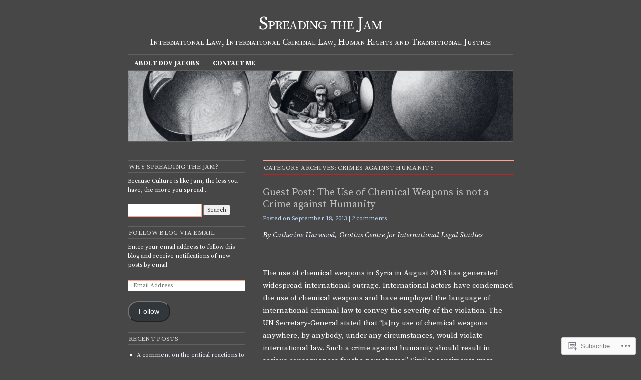

--- FILE ---
content_type: text/html; charset=UTF-8
request_url: https://dovjacobs.com/category/crimes-against-humanity/
body_size: 30553
content:
<!DOCTYPE html>
<!--[if IE 6]>
<html id="ie6" lang="en">
<![endif]-->
<!--[if IE 8]>
<html id="ie8" lang="en">
<![endif]-->
<!--[if (!IE)]><!-->
<html lang="en">
<!--<![endif]-->

<head>
<meta charset="UTF-8" />
<title>Crimes against Humanity | Spreading the Jam</title>
<link rel="profile" href="http://gmpg.org/xfn/11" />
<link rel="pingback" href="https://dovjacobs.com/xmlrpc.php" />
<script type="text/javascript">
  WebFontConfig = {"google":{"families":["Source+Serif+Pro:r:latin,latin-ext","Source+Serif+Pro:r,i,b,bi:latin,latin-ext"]},"api_url":"https:\/\/fonts-api.wp.com\/css"};
  (function() {
    var wf = document.createElement('script');
    wf.src = '/wp-content/plugins/custom-fonts/js/webfont.js';
    wf.type = 'text/javascript';
    wf.async = 'true';
    var s = document.getElementsByTagName('script')[0];
    s.parentNode.insertBefore(wf, s);
	})();
</script><style id="jetpack-custom-fonts-css">.wf-active #site-title{font-family:"Source Serif Pro",serif;font-style:normal;font-weight:400}.wf-active #site-title a{font-weight:400;font-style:normal}@media print{.wf-active #site-title{font-style:normal;font-weight:400}}.wf-active body, .wf-active input, .wf-active textarea{font-family:"Source Serif Pro",serif}.wf-active #site-description{font-family:"Source Serif Pro",serif}.wf-active #access ul{font-family:"Source Serif Pro",serif}.wf-active .entry-meta{font-family:"Source Serif Pro",serif}.wf-active .wp-caption{font-family:"Source Serif Pro",serif}.wf-active #wp-calendar caption{font-family:"Source Serif Pro",serif}.wf-active #comments li.pingback p{font-family:"Source Serif Pro",serif}.wf-active #comments .comment-meta, .wf-active #comments .comment-meta a{font-family:"Source Serif Pro",serif}@media print{.wf-active body, .wf-active input, .wf-active textarea{font-family:"Source Serif Pro",serif}}.wf-active h1, .wf-active h2, .wf-active h3{font-family:"Source Serif Pro",serif;font-weight:400;font-style:normal}.wf-active .page-title{font-family:"Source Serif Pro",serif;font-weight:400;font-style:normal}.wf-active .entry-title{font-style:normal;font-weight:400}.wf-active .entry-content h1, .wf-active .entry-content h2{font-style:normal;font-weight:400}.wf-active .entry-content h4{font-style:normal;font-weight:400}.wf-active .entry-content h5, .wf-active .entry-content h6{font-weight:400;font-style:normal}.wf-active .entry-content h5{font-style:normal;font-weight:400}.wf-active .entry-content h6{font-style:normal;font-weight:400}.wf-active .entry-content thead th, .wf-active .entry-content tr th{font-weight:400;font-style:normal;font-weight:400;font-family:"Source Serif Pro",serif}.wf-active .widget-title{font-family:"Source Serif Pro",serif;font-weight:400;font-style:normal}.wf-active #wp-calendar th{font-style:normal;font-weight:400}.wf-active #comments h3{font-family:"Source Serif Pro",serif;font-weight:400;font-style:normal}@media print{.wf-active .entry-title{font-style:normal;font-weight:400}}</style>
<meta name='robots' content='max-image-preview:large' />
<meta name="google-site-verification" content="_Bq8GCMj8QskVFz6OYGW6BCA6UkW-DE3JC-5lil7QOA" />

<!-- Async WordPress.com Remote Login -->
<script id="wpcom_remote_login_js">
var wpcom_remote_login_extra_auth = '';
function wpcom_remote_login_remove_dom_node_id( element_id ) {
	var dom_node = document.getElementById( element_id );
	if ( dom_node ) { dom_node.parentNode.removeChild( dom_node ); }
}
function wpcom_remote_login_remove_dom_node_classes( class_name ) {
	var dom_nodes = document.querySelectorAll( '.' + class_name );
	for ( var i = 0; i < dom_nodes.length; i++ ) {
		dom_nodes[ i ].parentNode.removeChild( dom_nodes[ i ] );
	}
}
function wpcom_remote_login_final_cleanup() {
	wpcom_remote_login_remove_dom_node_classes( "wpcom_remote_login_msg" );
	wpcom_remote_login_remove_dom_node_id( "wpcom_remote_login_key" );
	wpcom_remote_login_remove_dom_node_id( "wpcom_remote_login_validate" );
	wpcom_remote_login_remove_dom_node_id( "wpcom_remote_login_js" );
	wpcom_remote_login_remove_dom_node_id( "wpcom_request_access_iframe" );
	wpcom_remote_login_remove_dom_node_id( "wpcom_request_access_styles" );
}

// Watch for messages back from the remote login
window.addEventListener( "message", function( e ) {
	if ( e.origin === "https://r-login.wordpress.com" ) {
		var data = {};
		try {
			data = JSON.parse( e.data );
		} catch( e ) {
			wpcom_remote_login_final_cleanup();
			return;
		}

		if ( data.msg === 'LOGIN' ) {
			// Clean up the login check iframe
			wpcom_remote_login_remove_dom_node_id( "wpcom_remote_login_key" );

			var id_regex = new RegExp( /^[0-9]+$/ );
			var token_regex = new RegExp( /^.*|.*|.*$/ );
			if (
				token_regex.test( data.token )
				&& id_regex.test( data.wpcomid )
			) {
				// We have everything we need to ask for a login
				var script = document.createElement( "script" );
				script.setAttribute( "id", "wpcom_remote_login_validate" );
				script.src = '/remote-login.php?wpcom_remote_login=validate'
					+ '&wpcomid=' + data.wpcomid
					+ '&token=' + encodeURIComponent( data.token )
					+ '&host=' + window.location.protocol
					+ '//' + window.location.hostname
					+ '&postid=127'
					+ '&is_singular=';
				document.body.appendChild( script );
			}

			return;
		}

		// Safari ITP, not logged in, so redirect
		if ( data.msg === 'LOGIN-REDIRECT' ) {
			window.location = 'https://wordpress.com/log-in?redirect_to=' + window.location.href;
			return;
		}

		// Safari ITP, storage access failed, remove the request
		if ( data.msg === 'LOGIN-REMOVE' ) {
			var css_zap = 'html { -webkit-transition: margin-top 1s; transition: margin-top 1s; } /* 9001 */ html { margin-top: 0 !important; } * html body { margin-top: 0 !important; } @media screen and ( max-width: 782px ) { html { margin-top: 0 !important; } * html body { margin-top: 0 !important; } }';
			var style_zap = document.createElement( 'style' );
			style_zap.type = 'text/css';
			style_zap.appendChild( document.createTextNode( css_zap ) );
			document.body.appendChild( style_zap );

			var e = document.getElementById( 'wpcom_request_access_iframe' );
			e.parentNode.removeChild( e );

			document.cookie = 'wordpress_com_login_access=denied; path=/; max-age=31536000';

			return;
		}

		// Safari ITP
		if ( data.msg === 'REQUEST_ACCESS' ) {
			console.log( 'request access: safari' );

			// Check ITP iframe enable/disable knob
			if ( wpcom_remote_login_extra_auth !== 'safari_itp_iframe' ) {
				return;
			}

			// If we are in a "private window" there is no ITP.
			var private_window = false;
			try {
				var opendb = window.openDatabase( null, null, null, null );
			} catch( e ) {
				private_window = true;
			}

			if ( private_window ) {
				console.log( 'private window' );
				return;
			}

			var iframe = document.createElement( 'iframe' );
			iframe.id = 'wpcom_request_access_iframe';
			iframe.setAttribute( 'scrolling', 'no' );
			iframe.setAttribute( 'sandbox', 'allow-storage-access-by-user-activation allow-scripts allow-same-origin allow-top-navigation-by-user-activation' );
			iframe.src = 'https://r-login.wordpress.com/remote-login.php?wpcom_remote_login=request_access&origin=' + encodeURIComponent( data.origin ) + '&wpcomid=' + encodeURIComponent( data.wpcomid );

			var css = 'html { -webkit-transition: margin-top 1s; transition: margin-top 1s; } /* 9001 */ html { margin-top: 46px !important; } * html body { margin-top: 46px !important; } @media screen and ( max-width: 660px ) { html { margin-top: 71px !important; } * html body { margin-top: 71px !important; } #wpcom_request_access_iframe { display: block; height: 71px !important; } } #wpcom_request_access_iframe { border: 0px; height: 46px; position: fixed; top: 0; left: 0; width: 100%; min-width: 100%; z-index: 99999; background: #23282d; } ';

			var style = document.createElement( 'style' );
			style.type = 'text/css';
			style.id = 'wpcom_request_access_styles';
			style.appendChild( document.createTextNode( css ) );
			document.body.appendChild( style );

			document.body.appendChild( iframe );
		}

		if ( data.msg === 'DONE' ) {
			wpcom_remote_login_final_cleanup();
		}
	}
}, false );

// Inject the remote login iframe after the page has had a chance to load
// more critical resources
window.addEventListener( "DOMContentLoaded", function( e ) {
	var iframe = document.createElement( "iframe" );
	iframe.style.display = "none";
	iframe.setAttribute( "scrolling", "no" );
	iframe.setAttribute( "id", "wpcom_remote_login_key" );
	iframe.src = "https://r-login.wordpress.com/remote-login.php"
		+ "?wpcom_remote_login=key"
		+ "&origin=aHR0cHM6Ly9kb3ZqYWNvYnMuY29t"
		+ "&wpcomid=58872362"
		+ "&time=" + Math.floor( Date.now() / 1000 );
	document.body.appendChild( iframe );
}, false );
</script>
<link rel='dns-prefetch' href='//s0.wp.com' />
<link rel="alternate" type="application/rss+xml" title="Spreading the Jam &raquo; Feed" href="https://dovjacobs.com/feed/" />
<link rel="alternate" type="application/rss+xml" title="Spreading the Jam &raquo; Comments Feed" href="https://dovjacobs.com/comments/feed/" />
<link rel="alternate" type="application/rss+xml" title="Spreading the Jam &raquo; Crimes against Humanity Category Feed" href="https://dovjacobs.com/category/crimes-against-humanity/feed/" />
	<script type="text/javascript">
		/* <![CDATA[ */
		function addLoadEvent(func) {
			var oldonload = window.onload;
			if (typeof window.onload != 'function') {
				window.onload = func;
			} else {
				window.onload = function () {
					oldonload();
					func();
				}
			}
		}
		/* ]]> */
	</script>
	<link crossorigin='anonymous' rel='stylesheet' id='all-css-0-1' href='/wp-content/mu-plugins/likes/jetpack-likes.css?m=1743883414i&cssminify=yes' type='text/css' media='all' />
<style id='wp-emoji-styles-inline-css'>

	img.wp-smiley, img.emoji {
		display: inline !important;
		border: none !important;
		box-shadow: none !important;
		height: 1em !important;
		width: 1em !important;
		margin: 0 0.07em !important;
		vertical-align: -0.1em !important;
		background: none !important;
		padding: 0 !important;
	}
/*# sourceURL=wp-emoji-styles-inline-css */
</style>
<link crossorigin='anonymous' rel='stylesheet' id='all-css-2-1' href='/wp-content/plugins/gutenberg-core/v22.2.0/build/styles/block-library/style.css?m=1764855221i&cssminify=yes' type='text/css' media='all' />
<style id='wp-block-library-inline-css'>
.has-text-align-justify {
	text-align:justify;
}
.has-text-align-justify{text-align:justify;}

/*# sourceURL=wp-block-library-inline-css */
</style><style id='global-styles-inline-css'>
:root{--wp--preset--aspect-ratio--square: 1;--wp--preset--aspect-ratio--4-3: 4/3;--wp--preset--aspect-ratio--3-4: 3/4;--wp--preset--aspect-ratio--3-2: 3/2;--wp--preset--aspect-ratio--2-3: 2/3;--wp--preset--aspect-ratio--16-9: 16/9;--wp--preset--aspect-ratio--9-16: 9/16;--wp--preset--color--black: #000000;--wp--preset--color--cyan-bluish-gray: #abb8c3;--wp--preset--color--white: #ffffff;--wp--preset--color--pale-pink: #f78da7;--wp--preset--color--vivid-red: #cf2e2e;--wp--preset--color--luminous-vivid-orange: #ff6900;--wp--preset--color--luminous-vivid-amber: #fcb900;--wp--preset--color--light-green-cyan: #7bdcb5;--wp--preset--color--vivid-green-cyan: #00d084;--wp--preset--color--pale-cyan-blue: #8ed1fc;--wp--preset--color--vivid-cyan-blue: #0693e3;--wp--preset--color--vivid-purple: #9b51e0;--wp--preset--gradient--vivid-cyan-blue-to-vivid-purple: linear-gradient(135deg,rgb(6,147,227) 0%,rgb(155,81,224) 100%);--wp--preset--gradient--light-green-cyan-to-vivid-green-cyan: linear-gradient(135deg,rgb(122,220,180) 0%,rgb(0,208,130) 100%);--wp--preset--gradient--luminous-vivid-amber-to-luminous-vivid-orange: linear-gradient(135deg,rgb(252,185,0) 0%,rgb(255,105,0) 100%);--wp--preset--gradient--luminous-vivid-orange-to-vivid-red: linear-gradient(135deg,rgb(255,105,0) 0%,rgb(207,46,46) 100%);--wp--preset--gradient--very-light-gray-to-cyan-bluish-gray: linear-gradient(135deg,rgb(238,238,238) 0%,rgb(169,184,195) 100%);--wp--preset--gradient--cool-to-warm-spectrum: linear-gradient(135deg,rgb(74,234,220) 0%,rgb(151,120,209) 20%,rgb(207,42,186) 40%,rgb(238,44,130) 60%,rgb(251,105,98) 80%,rgb(254,248,76) 100%);--wp--preset--gradient--blush-light-purple: linear-gradient(135deg,rgb(255,206,236) 0%,rgb(152,150,240) 100%);--wp--preset--gradient--blush-bordeaux: linear-gradient(135deg,rgb(254,205,165) 0%,rgb(254,45,45) 50%,rgb(107,0,62) 100%);--wp--preset--gradient--luminous-dusk: linear-gradient(135deg,rgb(255,203,112) 0%,rgb(199,81,192) 50%,rgb(65,88,208) 100%);--wp--preset--gradient--pale-ocean: linear-gradient(135deg,rgb(255,245,203) 0%,rgb(182,227,212) 50%,rgb(51,167,181) 100%);--wp--preset--gradient--electric-grass: linear-gradient(135deg,rgb(202,248,128) 0%,rgb(113,206,126) 100%);--wp--preset--gradient--midnight: linear-gradient(135deg,rgb(2,3,129) 0%,rgb(40,116,252) 100%);--wp--preset--font-size--small: 13px;--wp--preset--font-size--medium: 20px;--wp--preset--font-size--large: 36px;--wp--preset--font-size--x-large: 42px;--wp--preset--font-family--albert-sans: 'Albert Sans', sans-serif;--wp--preset--font-family--alegreya: Alegreya, serif;--wp--preset--font-family--arvo: Arvo, serif;--wp--preset--font-family--bodoni-moda: 'Bodoni Moda', serif;--wp--preset--font-family--bricolage-grotesque: 'Bricolage Grotesque', sans-serif;--wp--preset--font-family--cabin: Cabin, sans-serif;--wp--preset--font-family--chivo: Chivo, sans-serif;--wp--preset--font-family--commissioner: Commissioner, sans-serif;--wp--preset--font-family--cormorant: Cormorant, serif;--wp--preset--font-family--courier-prime: 'Courier Prime', monospace;--wp--preset--font-family--crimson-pro: 'Crimson Pro', serif;--wp--preset--font-family--dm-mono: 'DM Mono', monospace;--wp--preset--font-family--dm-sans: 'DM Sans', sans-serif;--wp--preset--font-family--dm-serif-display: 'DM Serif Display', serif;--wp--preset--font-family--domine: Domine, serif;--wp--preset--font-family--eb-garamond: 'EB Garamond', serif;--wp--preset--font-family--epilogue: Epilogue, sans-serif;--wp--preset--font-family--fahkwang: Fahkwang, sans-serif;--wp--preset--font-family--figtree: Figtree, sans-serif;--wp--preset--font-family--fira-sans: 'Fira Sans', sans-serif;--wp--preset--font-family--fjalla-one: 'Fjalla One', sans-serif;--wp--preset--font-family--fraunces: Fraunces, serif;--wp--preset--font-family--gabarito: Gabarito, system-ui;--wp--preset--font-family--ibm-plex-mono: 'IBM Plex Mono', monospace;--wp--preset--font-family--ibm-plex-sans: 'IBM Plex Sans', sans-serif;--wp--preset--font-family--ibarra-real-nova: 'Ibarra Real Nova', serif;--wp--preset--font-family--instrument-serif: 'Instrument Serif', serif;--wp--preset--font-family--inter: Inter, sans-serif;--wp--preset--font-family--josefin-sans: 'Josefin Sans', sans-serif;--wp--preset--font-family--jost: Jost, sans-serif;--wp--preset--font-family--libre-baskerville: 'Libre Baskerville', serif;--wp--preset--font-family--libre-franklin: 'Libre Franklin', sans-serif;--wp--preset--font-family--literata: Literata, serif;--wp--preset--font-family--lora: Lora, serif;--wp--preset--font-family--merriweather: Merriweather, serif;--wp--preset--font-family--montserrat: Montserrat, sans-serif;--wp--preset--font-family--newsreader: Newsreader, serif;--wp--preset--font-family--noto-sans-mono: 'Noto Sans Mono', sans-serif;--wp--preset--font-family--nunito: Nunito, sans-serif;--wp--preset--font-family--open-sans: 'Open Sans', sans-serif;--wp--preset--font-family--overpass: Overpass, sans-serif;--wp--preset--font-family--pt-serif: 'PT Serif', serif;--wp--preset--font-family--petrona: Petrona, serif;--wp--preset--font-family--piazzolla: Piazzolla, serif;--wp--preset--font-family--playfair-display: 'Playfair Display', serif;--wp--preset--font-family--plus-jakarta-sans: 'Plus Jakarta Sans', sans-serif;--wp--preset--font-family--poppins: Poppins, sans-serif;--wp--preset--font-family--raleway: Raleway, sans-serif;--wp--preset--font-family--roboto: Roboto, sans-serif;--wp--preset--font-family--roboto-slab: 'Roboto Slab', serif;--wp--preset--font-family--rubik: Rubik, sans-serif;--wp--preset--font-family--rufina: Rufina, serif;--wp--preset--font-family--sora: Sora, sans-serif;--wp--preset--font-family--source-sans-3: 'Source Sans 3', sans-serif;--wp--preset--font-family--source-serif-4: 'Source Serif 4', serif;--wp--preset--font-family--space-mono: 'Space Mono', monospace;--wp--preset--font-family--syne: Syne, sans-serif;--wp--preset--font-family--texturina: Texturina, serif;--wp--preset--font-family--urbanist: Urbanist, sans-serif;--wp--preset--font-family--work-sans: 'Work Sans', sans-serif;--wp--preset--spacing--20: 0.44rem;--wp--preset--spacing--30: 0.67rem;--wp--preset--spacing--40: 1rem;--wp--preset--spacing--50: 1.5rem;--wp--preset--spacing--60: 2.25rem;--wp--preset--spacing--70: 3.38rem;--wp--preset--spacing--80: 5.06rem;--wp--preset--shadow--natural: 6px 6px 9px rgba(0, 0, 0, 0.2);--wp--preset--shadow--deep: 12px 12px 50px rgba(0, 0, 0, 0.4);--wp--preset--shadow--sharp: 6px 6px 0px rgba(0, 0, 0, 0.2);--wp--preset--shadow--outlined: 6px 6px 0px -3px rgb(255, 255, 255), 6px 6px rgb(0, 0, 0);--wp--preset--shadow--crisp: 6px 6px 0px rgb(0, 0, 0);}:where(.is-layout-flex){gap: 0.5em;}:where(.is-layout-grid){gap: 0.5em;}body .is-layout-flex{display: flex;}.is-layout-flex{flex-wrap: wrap;align-items: center;}.is-layout-flex > :is(*, div){margin: 0;}body .is-layout-grid{display: grid;}.is-layout-grid > :is(*, div){margin: 0;}:where(.wp-block-columns.is-layout-flex){gap: 2em;}:where(.wp-block-columns.is-layout-grid){gap: 2em;}:where(.wp-block-post-template.is-layout-flex){gap: 1.25em;}:where(.wp-block-post-template.is-layout-grid){gap: 1.25em;}.has-black-color{color: var(--wp--preset--color--black) !important;}.has-cyan-bluish-gray-color{color: var(--wp--preset--color--cyan-bluish-gray) !important;}.has-white-color{color: var(--wp--preset--color--white) !important;}.has-pale-pink-color{color: var(--wp--preset--color--pale-pink) !important;}.has-vivid-red-color{color: var(--wp--preset--color--vivid-red) !important;}.has-luminous-vivid-orange-color{color: var(--wp--preset--color--luminous-vivid-orange) !important;}.has-luminous-vivid-amber-color{color: var(--wp--preset--color--luminous-vivid-amber) !important;}.has-light-green-cyan-color{color: var(--wp--preset--color--light-green-cyan) !important;}.has-vivid-green-cyan-color{color: var(--wp--preset--color--vivid-green-cyan) !important;}.has-pale-cyan-blue-color{color: var(--wp--preset--color--pale-cyan-blue) !important;}.has-vivid-cyan-blue-color{color: var(--wp--preset--color--vivid-cyan-blue) !important;}.has-vivid-purple-color{color: var(--wp--preset--color--vivid-purple) !important;}.has-black-background-color{background-color: var(--wp--preset--color--black) !important;}.has-cyan-bluish-gray-background-color{background-color: var(--wp--preset--color--cyan-bluish-gray) !important;}.has-white-background-color{background-color: var(--wp--preset--color--white) !important;}.has-pale-pink-background-color{background-color: var(--wp--preset--color--pale-pink) !important;}.has-vivid-red-background-color{background-color: var(--wp--preset--color--vivid-red) !important;}.has-luminous-vivid-orange-background-color{background-color: var(--wp--preset--color--luminous-vivid-orange) !important;}.has-luminous-vivid-amber-background-color{background-color: var(--wp--preset--color--luminous-vivid-amber) !important;}.has-light-green-cyan-background-color{background-color: var(--wp--preset--color--light-green-cyan) !important;}.has-vivid-green-cyan-background-color{background-color: var(--wp--preset--color--vivid-green-cyan) !important;}.has-pale-cyan-blue-background-color{background-color: var(--wp--preset--color--pale-cyan-blue) !important;}.has-vivid-cyan-blue-background-color{background-color: var(--wp--preset--color--vivid-cyan-blue) !important;}.has-vivid-purple-background-color{background-color: var(--wp--preset--color--vivid-purple) !important;}.has-black-border-color{border-color: var(--wp--preset--color--black) !important;}.has-cyan-bluish-gray-border-color{border-color: var(--wp--preset--color--cyan-bluish-gray) !important;}.has-white-border-color{border-color: var(--wp--preset--color--white) !important;}.has-pale-pink-border-color{border-color: var(--wp--preset--color--pale-pink) !important;}.has-vivid-red-border-color{border-color: var(--wp--preset--color--vivid-red) !important;}.has-luminous-vivid-orange-border-color{border-color: var(--wp--preset--color--luminous-vivid-orange) !important;}.has-luminous-vivid-amber-border-color{border-color: var(--wp--preset--color--luminous-vivid-amber) !important;}.has-light-green-cyan-border-color{border-color: var(--wp--preset--color--light-green-cyan) !important;}.has-vivid-green-cyan-border-color{border-color: var(--wp--preset--color--vivid-green-cyan) !important;}.has-pale-cyan-blue-border-color{border-color: var(--wp--preset--color--pale-cyan-blue) !important;}.has-vivid-cyan-blue-border-color{border-color: var(--wp--preset--color--vivid-cyan-blue) !important;}.has-vivid-purple-border-color{border-color: var(--wp--preset--color--vivid-purple) !important;}.has-vivid-cyan-blue-to-vivid-purple-gradient-background{background: var(--wp--preset--gradient--vivid-cyan-blue-to-vivid-purple) !important;}.has-light-green-cyan-to-vivid-green-cyan-gradient-background{background: var(--wp--preset--gradient--light-green-cyan-to-vivid-green-cyan) !important;}.has-luminous-vivid-amber-to-luminous-vivid-orange-gradient-background{background: var(--wp--preset--gradient--luminous-vivid-amber-to-luminous-vivid-orange) !important;}.has-luminous-vivid-orange-to-vivid-red-gradient-background{background: var(--wp--preset--gradient--luminous-vivid-orange-to-vivid-red) !important;}.has-very-light-gray-to-cyan-bluish-gray-gradient-background{background: var(--wp--preset--gradient--very-light-gray-to-cyan-bluish-gray) !important;}.has-cool-to-warm-spectrum-gradient-background{background: var(--wp--preset--gradient--cool-to-warm-spectrum) !important;}.has-blush-light-purple-gradient-background{background: var(--wp--preset--gradient--blush-light-purple) !important;}.has-blush-bordeaux-gradient-background{background: var(--wp--preset--gradient--blush-bordeaux) !important;}.has-luminous-dusk-gradient-background{background: var(--wp--preset--gradient--luminous-dusk) !important;}.has-pale-ocean-gradient-background{background: var(--wp--preset--gradient--pale-ocean) !important;}.has-electric-grass-gradient-background{background: var(--wp--preset--gradient--electric-grass) !important;}.has-midnight-gradient-background{background: var(--wp--preset--gradient--midnight) !important;}.has-small-font-size{font-size: var(--wp--preset--font-size--small) !important;}.has-medium-font-size{font-size: var(--wp--preset--font-size--medium) !important;}.has-large-font-size{font-size: var(--wp--preset--font-size--large) !important;}.has-x-large-font-size{font-size: var(--wp--preset--font-size--x-large) !important;}.has-albert-sans-font-family{font-family: var(--wp--preset--font-family--albert-sans) !important;}.has-alegreya-font-family{font-family: var(--wp--preset--font-family--alegreya) !important;}.has-arvo-font-family{font-family: var(--wp--preset--font-family--arvo) !important;}.has-bodoni-moda-font-family{font-family: var(--wp--preset--font-family--bodoni-moda) !important;}.has-bricolage-grotesque-font-family{font-family: var(--wp--preset--font-family--bricolage-grotesque) !important;}.has-cabin-font-family{font-family: var(--wp--preset--font-family--cabin) !important;}.has-chivo-font-family{font-family: var(--wp--preset--font-family--chivo) !important;}.has-commissioner-font-family{font-family: var(--wp--preset--font-family--commissioner) !important;}.has-cormorant-font-family{font-family: var(--wp--preset--font-family--cormorant) !important;}.has-courier-prime-font-family{font-family: var(--wp--preset--font-family--courier-prime) !important;}.has-crimson-pro-font-family{font-family: var(--wp--preset--font-family--crimson-pro) !important;}.has-dm-mono-font-family{font-family: var(--wp--preset--font-family--dm-mono) !important;}.has-dm-sans-font-family{font-family: var(--wp--preset--font-family--dm-sans) !important;}.has-dm-serif-display-font-family{font-family: var(--wp--preset--font-family--dm-serif-display) !important;}.has-domine-font-family{font-family: var(--wp--preset--font-family--domine) !important;}.has-eb-garamond-font-family{font-family: var(--wp--preset--font-family--eb-garamond) !important;}.has-epilogue-font-family{font-family: var(--wp--preset--font-family--epilogue) !important;}.has-fahkwang-font-family{font-family: var(--wp--preset--font-family--fahkwang) !important;}.has-figtree-font-family{font-family: var(--wp--preset--font-family--figtree) !important;}.has-fira-sans-font-family{font-family: var(--wp--preset--font-family--fira-sans) !important;}.has-fjalla-one-font-family{font-family: var(--wp--preset--font-family--fjalla-one) !important;}.has-fraunces-font-family{font-family: var(--wp--preset--font-family--fraunces) !important;}.has-gabarito-font-family{font-family: var(--wp--preset--font-family--gabarito) !important;}.has-ibm-plex-mono-font-family{font-family: var(--wp--preset--font-family--ibm-plex-mono) !important;}.has-ibm-plex-sans-font-family{font-family: var(--wp--preset--font-family--ibm-plex-sans) !important;}.has-ibarra-real-nova-font-family{font-family: var(--wp--preset--font-family--ibarra-real-nova) !important;}.has-instrument-serif-font-family{font-family: var(--wp--preset--font-family--instrument-serif) !important;}.has-inter-font-family{font-family: var(--wp--preset--font-family--inter) !important;}.has-josefin-sans-font-family{font-family: var(--wp--preset--font-family--josefin-sans) !important;}.has-jost-font-family{font-family: var(--wp--preset--font-family--jost) !important;}.has-libre-baskerville-font-family{font-family: var(--wp--preset--font-family--libre-baskerville) !important;}.has-libre-franklin-font-family{font-family: var(--wp--preset--font-family--libre-franklin) !important;}.has-literata-font-family{font-family: var(--wp--preset--font-family--literata) !important;}.has-lora-font-family{font-family: var(--wp--preset--font-family--lora) !important;}.has-merriweather-font-family{font-family: var(--wp--preset--font-family--merriweather) !important;}.has-montserrat-font-family{font-family: var(--wp--preset--font-family--montserrat) !important;}.has-newsreader-font-family{font-family: var(--wp--preset--font-family--newsreader) !important;}.has-noto-sans-mono-font-family{font-family: var(--wp--preset--font-family--noto-sans-mono) !important;}.has-nunito-font-family{font-family: var(--wp--preset--font-family--nunito) !important;}.has-open-sans-font-family{font-family: var(--wp--preset--font-family--open-sans) !important;}.has-overpass-font-family{font-family: var(--wp--preset--font-family--overpass) !important;}.has-pt-serif-font-family{font-family: var(--wp--preset--font-family--pt-serif) !important;}.has-petrona-font-family{font-family: var(--wp--preset--font-family--petrona) !important;}.has-piazzolla-font-family{font-family: var(--wp--preset--font-family--piazzolla) !important;}.has-playfair-display-font-family{font-family: var(--wp--preset--font-family--playfair-display) !important;}.has-plus-jakarta-sans-font-family{font-family: var(--wp--preset--font-family--plus-jakarta-sans) !important;}.has-poppins-font-family{font-family: var(--wp--preset--font-family--poppins) !important;}.has-raleway-font-family{font-family: var(--wp--preset--font-family--raleway) !important;}.has-roboto-font-family{font-family: var(--wp--preset--font-family--roboto) !important;}.has-roboto-slab-font-family{font-family: var(--wp--preset--font-family--roboto-slab) !important;}.has-rubik-font-family{font-family: var(--wp--preset--font-family--rubik) !important;}.has-rufina-font-family{font-family: var(--wp--preset--font-family--rufina) !important;}.has-sora-font-family{font-family: var(--wp--preset--font-family--sora) !important;}.has-source-sans-3-font-family{font-family: var(--wp--preset--font-family--source-sans-3) !important;}.has-source-serif-4-font-family{font-family: var(--wp--preset--font-family--source-serif-4) !important;}.has-space-mono-font-family{font-family: var(--wp--preset--font-family--space-mono) !important;}.has-syne-font-family{font-family: var(--wp--preset--font-family--syne) !important;}.has-texturina-font-family{font-family: var(--wp--preset--font-family--texturina) !important;}.has-urbanist-font-family{font-family: var(--wp--preset--font-family--urbanist) !important;}.has-work-sans-font-family{font-family: var(--wp--preset--font-family--work-sans) !important;}
/*# sourceURL=global-styles-inline-css */
</style>

<style id='classic-theme-styles-inline-css'>
/*! This file is auto-generated */
.wp-block-button__link{color:#fff;background-color:#32373c;border-radius:9999px;box-shadow:none;text-decoration:none;padding:calc(.667em + 2px) calc(1.333em + 2px);font-size:1.125em}.wp-block-file__button{background:#32373c;color:#fff;text-decoration:none}
/*# sourceURL=/wp-includes/css/classic-themes.min.css */
</style>
<link crossorigin='anonymous' rel='stylesheet' id='all-css-4-1' href='/_static/??-eJyNkd1uwjAMhV9orlVAjF2gPUuaesFb/hS7Y3v7uaAN0FDFTWRb57N9HDxW8CUrZcUap8BZ0JchFv8huOr6XdeDcKqRoNFnt8GRRf8UIPodqfMiT3jVKE1w6dXI6qk6nRWJRnYUKZlsCTvyGEgNl98YlL6WkWpjYBhqIxGwN/GUQA82S/5x5zLWaZg3dJEz4X0v95S+xNIEG40PyTn7c3M47bhkopEdNlgYTtYv6RIUqIB9h1Mu+SaBt+i4zehr2vfPm377sl6vtu8/01K6zQ==&cssminify=yes' type='text/css' media='all' />
<style id='jetpack-global-styles-frontend-style-inline-css'>
:root { --font-headings: unset; --font-base: unset; --font-headings-default: -apple-system,BlinkMacSystemFont,"Segoe UI",Roboto,Oxygen-Sans,Ubuntu,Cantarell,"Helvetica Neue",sans-serif; --font-base-default: -apple-system,BlinkMacSystemFont,"Segoe UI",Roboto,Oxygen-Sans,Ubuntu,Cantarell,"Helvetica Neue",sans-serif;}
/*# sourceURL=jetpack-global-styles-frontend-style-inline-css */
</style>
<link crossorigin='anonymous' rel='stylesheet' id='all-css-6-1' href='/_static/??-eJyNjcEKwjAQRH/IuFRT6kX8FNkmS5K6yQY3Qfx7bfEiXrwM82B4A49qnJRGpUHupnIPqSgs1Cq624chi6zhO5OCRryTR++fW00l7J3qDv43XVNxoOISsmEJol/wY2uR8vs3WggsM/I6uOTzMI3Hw8lOg11eUT1JKA==&cssminify=yes' type='text/css' media='all' />
<script type="text/javascript" id="wpcom-actionbar-placeholder-js-extra">
/* <![CDATA[ */
var actionbardata = {"siteID":"58872362","postID":"0","siteURL":"https://dovjacobs.com","xhrURL":"https://dovjacobs.com/wp-admin/admin-ajax.php","nonce":"2cae54e21c","isLoggedIn":"","statusMessage":"","subsEmailDefault":"instantly","proxyScriptUrl":"https://s0.wp.com/wp-content/js/wpcom-proxy-request.js?m=1513050504i&amp;ver=20211021","i18n":{"followedText":"New posts from this site will now appear in your \u003Ca href=\"https://wordpress.com/reader\"\u003EReader\u003C/a\u003E","foldBar":"Collapse this bar","unfoldBar":"Expand this bar","shortLinkCopied":"Shortlink copied to clipboard."}};
//# sourceURL=wpcom-actionbar-placeholder-js-extra
/* ]]> */
</script>
<script type="text/javascript" id="jetpack-mu-wpcom-settings-js-before">
/* <![CDATA[ */
var JETPACK_MU_WPCOM_SETTINGS = {"assetsUrl":"https://s0.wp.com/wp-content/mu-plugins/jetpack-mu-wpcom-plugin/moon/jetpack_vendor/automattic/jetpack-mu-wpcom/src/build/"};
//# sourceURL=jetpack-mu-wpcom-settings-js-before
/* ]]> */
</script>
<script crossorigin='anonymous' type='text/javascript'  src='/wp-content/js/rlt-proxy.js?m=1720530689i'></script>
<script type="text/javascript" id="rlt-proxy-js-after">
/* <![CDATA[ */
	rltInitialize( {"token":null,"iframeOrigins":["https:\/\/widgets.wp.com"]} );
//# sourceURL=rlt-proxy-js-after
/* ]]> */
</script>
<link rel="EditURI" type="application/rsd+xml" title="RSD" href="https://thedovjacobs.wordpress.com/xmlrpc.php?rsd" />
<meta name="generator" content="WordPress.com" />

<!-- Jetpack Open Graph Tags -->
<meta property="og:type" content="website" />
<meta property="og:title" content="Crimes against Humanity &#8211; Spreading the Jam" />
<meta property="og:url" content="https://dovjacobs.com/category/crimes-against-humanity/" />
<meta property="og:site_name" content="Spreading the Jam" />
<meta property="og:image" content="https://s0.wp.com/i/blank.jpg?m=1383295312i" />
<meta property="og:image:width" content="200" />
<meta property="og:image:height" content="200" />
<meta property="og:image:alt" content="" />
<meta property="og:locale" content="en_US" />
<meta name="twitter:creator" content="@dovjacobs" />
<meta name="twitter:site" content="@dovjacobs" />

<!-- End Jetpack Open Graph Tags -->
<link rel="shortcut icon" type="image/x-icon" href="https://s0.wp.com/i/favicon.ico?m=1713425267i" sizes="16x16 24x24 32x32 48x48" />
<link rel="icon" type="image/x-icon" href="https://s0.wp.com/i/favicon.ico?m=1713425267i" sizes="16x16 24x24 32x32 48x48" />
<link rel="apple-touch-icon" href="https://s0.wp.com/i/webclip.png?m=1713868326i" />
<link rel='openid.server' href='https://dovjacobs.com/?openidserver=1' />
<link rel='openid.delegate' href='https://dovjacobs.com/' />
<link rel="search" type="application/opensearchdescription+xml" href="https://dovjacobs.com/osd.xml" title="Spreading the Jam" />
<link rel="search" type="application/opensearchdescription+xml" href="https://s1.wp.com/opensearch.xml" title="WordPress.com" />
<meta name="theme-color" content="#474747" />
<meta name="description" content="Posts about Crimes against Humanity written by dovjacobs" />
<style type="text/css" id="custom-background-css">
body.custom-background { background-color: #474747; }
</style>
	<style type="text/css" id="custom-colors-css">#infinite-handle span { color: #FFFFFF;}
body { background-color: #474747;}
body { color: #EFEFEF;}
.sticky { background-color: #3A3A3A;}
.sticky { border-color: #141414;}
#branding img { border-color: #606060;}
#access, #footer, #colophon { border-color: #606060;}
#access li:hover > a,#access ul ul :hover > a { color: #474747;}
#access .current-menu-item a,#access .current-menu-ancestor a,#access .current_page_item a,#access .current_page_ancestor a { color: #474747;}
#access a { color: #D1D1D1;}
#access ul ul a { background-color: #D1D1D1;}
#access ul ul a { color: #474747;}
#access ul ul a:hover { color: #7A7A7A;}
#access li:hover > a,#access ul ul :hover > a { background-color: #D1D1D1;}
#access .current-menu-item a,#access .current-menu-ancestor a,#access .current_page_item a,#access .current_page_ancestor a { background-color: #D1D1D1;}
.entry-info .comments-link a:hover { color: #474747;}
.widget-title { border-bottom-color: #606060;}
.widget-title { border-top-color: #606060;}
.infinite-scroll .infinite-loader { color: #FFFFFF;}
#infinite-handle span { background-color: #000000;}
#infinite-handle span { border-color: #000000;}
#colophon { color: #BFBFBF;}
#colophon a { color: #FFFFFF;}
html,body,div,span,applet,object,iframe,h1,h2,h3,h4,h5,h6,p,blockquote,pre,a,abbr,acronym,address,big,cite,code,del,dfn,em,font,ins,kbd,q,s,samp,small,strike,strong,sub,sup,tt,var,dl,dt,dd,ol,ul,li,fieldset,form,label,legend,caption,table,tbody,tfoot,thead,tr,th,td { border-color: #000000;}
a img { border-color: #000000;}
h1,h2,h3 { color: #E0E0E0;}
hr { border-color: #000000;}
h1 a,h2 a,h3 a { color: #000000;}
#site-title a { color: #000000;}
#site-description { color: #000000;}
.entry-title a { color: #BFBFBF;}
.entry-title a:hover { color: #000000;}
.widget-title a { color: #BFBFBF;}
a, a:visited { color: #E9EFFA;}
a:active, a:hover { color: #003A99;}
.navigation a:visited { color: #0060FF;}
#wp-calendar a:visited { color: #0060FF;}
.entry-meta, .entry-meta a, .entry-content h4, #content .gallery .gallery-caption, .entry-info, .entry-info a { color: #9EC1F9;}
.entry-info .comments-link a { color: #9EC1F9;}
#masthead #site-title a, #masthead #site-description { color: #FFFFFF;}
.entry-meta a:hover { color: #FFFFFF;}
.entry-info a:hover { color: #FFFFFF;}
.navigation a:visited:hover,.navigation a:active,.navigation a:hover { color: #FFFFFF;}
#wp-calendar a:visited:hover { color: #FFFFFF;}
#comments .comment-meta a:hover { color: #FFFFFF;}
#colophon a:hover { color: #FFFFFF;}
</style>
			<link rel="stylesheet" id="custom-css-css" type="text/css" href="https://s0.wp.com/?custom-css=1&#038;csblog=3Z1oe&#038;cscache=6&#038;csrev=59" />
			<link crossorigin='anonymous' rel='stylesheet' id='all-css-0-3' href='/wp-content/mu-plugins/jetpack-plugin/moon/_inc/build/subscriptions/subscriptions.min.css?m=1753976312i&cssminify=yes' type='text/css' media='all' />
</head>

<body class="archive category category-crimes-against-humanity category-462641 custom-background wp-theme-pubcoraline customizer-styles-applied two-column sidebar-content color-red jetpack-reblog-enabled custom-colors">
<div id="container" class="hfeed contain">
	<div id="header">
		<div id="masthead" role="banner">
						<div id="site-title">
				<span>
					<a href="https://dovjacobs.com/" title="Spreading the Jam" rel="home">Spreading the Jam</a>
				</span>
			</div>
			<div id="site-description">International Law, International Criminal Law, Human Rights and Transitional Justice</div>
		</div><!-- #masthead -->

		<div id="access" role="navigation">
		  			<div class="skip-link screen-reader-text"><a href="#content" title="Skip to content">Skip to content</a></div>
						<div class="menu-header"><ul id="menu-menu" class="menu"><li id="menu-item-184" class="menu-item menu-item-type-post_type menu-item-object-page menu-item-has-children menu-item-184"><a href="https://dovjacobs.com/about/">About Dov Jacobs</a>
<ul class="sub-menu">
	<li id="menu-item-221" class="menu-item menu-item-type-post_type menu-item-object-page menu-item-221"><a href="https://dovjacobs.com/about/cv-2/">CV</a></li>
</ul>
</li>
<li id="menu-item-231" class="menu-item menu-item-type-post_type menu-item-object-page menu-item-231"><a href="https://dovjacobs.com/contact-me/">Contact me</a></li>
</ul></div>		</div><!-- #access -->

		<div id="branding">
						<a href="https://dovjacobs.com/">
									<img src="https://dovjacobs.com/wp-content/uploads/2013/10/cropped-escher-three-spheres-ii6.jpg" width="990" height="180" alt="" />
							</a>
					</div><!-- #branding -->
	</div><!-- #header -->

	<div id="content-box">

<div id="content-container">
	<div id="content" role="main">

		<h1 class="page-title">Category Archives: <span>Crimes against Humanity</span></h1>
		




			<div id="post-127" class="post-127 post type-post status-publish format-standard hentry category-chemical-weapons category-crimes-against-humanity category-syria category-war-crimes">
			<h2 class="entry-title"><a href="https://dovjacobs.com/2013/09/18/guest-post-the-use-of-chemical-weapons-is-not-a-crime-against-humanity/" rel="bookmark">Guest Post: The Use of Chemical Weapons is not a Crime against&nbsp;Humanity</a></h2>

			<div class="entry-meta">
				<span class="meta-prep meta-prep-author">Posted on</span> <a href="https://dovjacobs.com/2013/09/18/guest-post-the-use-of-chemical-weapons-is-not-a-crime-against-humanity/" title="12:41 pm" rel="bookmark"><span class="entry-date">September 18, 2013</span></a> <span class="comments-link"><span class="meta-sep">|</span> <a href="https://dovjacobs.com/2013/09/18/guest-post-the-use-of-chemical-weapons-is-not-a-crime-against-humanity/#comments">2 comments</a></span>
			</div><!-- .entry-meta -->

				<div class="entry-content">
				<div dir="ltr" style="text-align:left;"><i>By <a href="http://law.leiden.edu/organisation/publiclaw/publicinternationallaw/staff/catherine-harwood.html" target="_blank">Catherine Harwood</a>, Grotius Centre for International Legal Studies</i><br />
<i><br />
</i></p>
<div class="MsoNormal">The use of chemical weapons in Syria in August 2013 has generated widespread international outrage. International actors have condemned the use of chemical weapons and have employed the language of international criminal law to convey the severity of the violation. The UN Secretary-General <a href="http://www.un.org/sg/statements/index.asp?nid=7034">stated</a> that “[a]ny use of chemical weapons anywhere, by anybody, under any circumstances, would violate international law. Such a crime against humanity should result in serious consequences for the perpetrator.” Similar sentiments were <a href="http://assembly.coe.int/ASP/NewsManager/EMB_NewsManagerView.asp?ID=8991&amp;L=2">expressed</a>by the Bureau of the Parliamentary Assembly of the Council of Europe. US President Obama also <a href="http://www.washingtonpost.com/politics/running-transcript-president-obamas-sept-10-speech-on-syria/2013/09/10/a8826aa6-1a2e-11e3-8685-5021e0c41964_story.html">labelled</a>chemical weapons “a crime against humanity, and a violation of the laws of war”.  The use of chemical weapons is prohibited under both <a href="http://www.opcw.org/chemical-weapons-convention/">conventional</a>and <a href="http://www.icrc.org/customary-ihl/eng/docs/v1_rul_rule74">customary</a>international law and may be prosecuted as a war crime. But does the prohibition extend to liability under international criminal law as a crime against humanity?</div>
<div class="MsoNormal"></div>
<div class="MsoNormal">Many voices have called on the Security Council to refer Syria to the ICC.  Although practical prospects of referral remain doubtful, the ICC is in principle an appropriate institution to conduct international prosecutions regarding the situation in Syria. If a prosecution is initiated, many may expect to see the use of chemical weapons reflected in the charge sheet.  In light of this, the question whether the use of chemical weapons could amount to a crime against humanity is explored by reference to the Rome Statute. This inquiry explores the statements by the UN Secretary-General and others that any and all uses of chemical weapons amount to crimes against humanity.</div>
<div class="MsoNormal"></div>
<div class="MsoNormal"> <a href="https://dovjacobs.com/2013/09/18/guest-post-the-use-of-chemical-weapons-is-not-a-crime-against-humanity/#more-127" class="more-link">Continue reading <span class="meta-nav">&rarr;</span></a></div>
</div>
<div id="jp-post-flair" class="sharedaddy sd-like-enabled sd-sharing-enabled"><div class="sharedaddy sd-sharing-enabled"><div class="robots-nocontent sd-block sd-social sd-social-icon-text sd-sharing"><h3 class="sd-title">Share this:</h3><div class="sd-content"><ul><li class="share-twitter"><a rel="nofollow noopener noreferrer"
				data-shared="sharing-twitter-127"
				class="share-twitter sd-button share-icon"
				href="https://dovjacobs.com/2013/09/18/guest-post-the-use-of-chemical-weapons-is-not-a-crime-against-humanity/?share=twitter"
				target="_blank"
				aria-labelledby="sharing-twitter-127"
				>
				<span id="sharing-twitter-127" hidden>Click to share on X (Opens in new window)</span>
				<span>X</span>
			</a></li><li class="share-facebook"><a rel="nofollow noopener noreferrer"
				data-shared="sharing-facebook-127"
				class="share-facebook sd-button share-icon"
				href="https://dovjacobs.com/2013/09/18/guest-post-the-use-of-chemical-weapons-is-not-a-crime-against-humanity/?share=facebook"
				target="_blank"
				aria-labelledby="sharing-facebook-127"
				>
				<span id="sharing-facebook-127" hidden>Click to share on Facebook (Opens in new window)</span>
				<span>Facebook</span>
			</a></li><li class="share-end"></li></ul></div></div></div><div class='sharedaddy sd-block sd-like jetpack-likes-widget-wrapper jetpack-likes-widget-unloaded' id='like-post-wrapper-58872362-127-69460bfa7c2ce' data-src='//widgets.wp.com/likes/index.html?ver=20251220#blog_id=58872362&amp;post_id=127&amp;origin=thedovjacobs.wordpress.com&amp;obj_id=58872362-127-69460bfa7c2ce&amp;domain=dovjacobs.com' data-name='like-post-frame-58872362-127-69460bfa7c2ce' data-title='Like or Reblog'><div class='likes-widget-placeholder post-likes-widget-placeholder' style='height: 55px;'><span class='button'><span>Like</span></span> <span class='loading'>Loading...</span></div><span class='sd-text-color'></span><a class='sd-link-color'></a></div></div>							</div><!-- .entry-content -->
	
			<div class="entry-info">
				<p class="comments-link"><a href="https://dovjacobs.com/2013/09/18/guest-post-the-use-of-chemical-weapons-is-not-a-crime-against-humanity/#comments">2 Comments</a></p>
													<p class="cat-links">
						<span class="entry-info-prep entry-info-prep-cat-links">Posted in</span> <a href="https://dovjacobs.com/category/chemical-weapons/" rel="category tag">chemical weapons</a>, <a href="https://dovjacobs.com/category/crimes-against-humanity/" rel="category tag">Crimes against Humanity</a>, <a href="https://dovjacobs.com/category/syria/" rel="category tag">syria</a>, <a href="https://dovjacobs.com/category/war-crimes/" rel="category tag">war crimes</a>					</p>
															</div><!-- .entry-info -->
		</div><!-- #post-## -->

		
	


			<div id="post-103" class="post-103 post type-post status-publish format-standard hentry category-crimes-against-humanity category-icc category-vatican">
			<h2 class="entry-title"><a href="https://dovjacobs.com/2011/09/15/the-icc-should-resist-its-boy-scout-mentality-in-relation-to-vatican-crimes-against-humanity-for-child-abuse/" rel="bookmark">The ICC should resist its &quot;Boy Scout Mentality&quot; in relation to Vatican &quot;Crimes against Humanity&quot; for child&nbsp;abuse</a></h2>

			<div class="entry-meta">
				<span class="meta-prep meta-prep-author">Posted on</span> <a href="https://dovjacobs.com/2011/09/15/the-icc-should-resist-its-boy-scout-mentality-in-relation-to-vatican-crimes-against-humanity-for-child-abuse/" title="2:57 pm" rel="bookmark"><span class="entry-date">September 15, 2011</span></a> <span class="comments-link"><span class="meta-sep">|</span> <a href="https://dovjacobs.com/2011/09/15/the-icc-should-resist-its-boy-scout-mentality-in-relation-to-vatican-crimes-against-humanity-for-child-abuse/#respond">Leave a comment</a></span>
			</div><!-- .entry-meta -->

				<div class="entry-content">
				<p><i>Cross posted on the <a href="http://www.invisiblecollegeblog.com/">Invisible College</a></i></p>
<p>Earlier this week, the Center for Constitutional Rights (CCR) submitted, on behalf of the Survivors Network of Those Abused by Priests, a <a href="http://s3.documentcloud.org/documents/243877/victims-communication.pdf">communication&nbsp;</a>&nbsp;to the International Criminal Court requesting that an investigation be opened for Crimes against Humanity committed by high-level Vatican officials.<br />In a nutshell, the submission argues that there is evidence of widespread and systematic abuse (both rape and torture) of a civilian population by priests in a number of countries and that the Vatican, and more specifically Joseph Ratzinger, both in his former capacity as Prefect of the Congreation of the Doctrine of the Faith, and current capacity as Pope Benedict XVI, should be held liable for covering this up, even to the point of promoting it (this last point is a little ambiguous and I&#8217;ll return to it later).</p>
<p>This idea has been floating around for a while now. Geoffrey Robertson published a <a href="http://www.amazon.co.uk/Case-Pope-Vatican-Accountability-Rights/dp/0241953847">book</a> last year arguing for such an approach. I remain skeptical however and think that there are a number of difficulties with the submission.</p>
<p>As a preliminary remark, one should remember that the Prosecutor is under no obligation to proceed from here, neither to open a preliminary examination, nor, of course, to open a formal investigation. The submission by the CCR does not &#8220;trigger&#8221; the jurisdiction of the ICC, as would a referral by a State Party of the Security Council, and the OTP is not even under an obligation to respond to the submission (although it claims that, for reasons of transparency, it generally will &#8220;aim&#8221; to respond to communications).</p>
<p>I would like to comment on three aspects: jurisdiction, the scope of the situation, and finally on whether the crime is actually constituted.</p>
<p></p>
<ul>
<li>Jurisdiction</li>
</ul>
<p>First of all, it should be pointed out that the Prosecutor, should it proceed with an investigation, would only be able to look into crimes that were committed after the entry into force of the Statute in July 2002. Moreover, he will only be able to look at alleged crimes that took place, either on the territory of a State Party or by a national of a State Party. In this sense, it explains why the Communication includes the United States and one alleged american perpetrator, to the extent that the crimes in the US could have been committed by nationals of State Parties and that the American Citizen might have committed crimes on the territory of State Parties.</p>
<p></p>
<ul>
<li>The scope of the situation</li>
</ul>
<p>Second of all, the submission raises the question of the scope of the &#8220;situation&#8221; that would be the object of an investigation. Traditionally, situations have been expected to be limited in some way, especially from a territorial perspective. Up to now, this has been the case for all the situations looked into by the Court. The CCR submission, if it was followed would therefore be a first in the history of the Court, by defining a situation through a unity of crimes and alleged perpetrators exclusively, rather than through a territorial criteria. It should be pointed out that this is an implicit consequence of the reasoning of the CCR, because they don&#8217;t actually explicitely deal with this issue. Three brief comments on this.<br />1) One should remember that the ICC Statute does not define what a situation is. Therefore, as I&#8217;ve <a href="http://dovjacobs.blogspot.com/2011/02/un-security-council-resolution-on-libya.html">discussed</a>&nbsp;before in relation to the Libya Referral, any challenges to the scope of a situation faces this difficulty of having no statutory guidelines on which to base such a challenge. The case-law has suggested some limitations to the scope of a situation, but these are vague enough for anybody to argue that they could be extended to cover the events in the current submission.<br />2) It remains that there might be a difficulty with the submission when one considers not so much the concept of &#8220;situation&#8221; in general, but consider it in relation to the other ICC distinction, namely a &#8220;case&#8221;. Indeed, I might not be able to define a situation, but what the CCR is describing in its communication certainly appears to me to be a &#8220;case&#8221;: they identify a crime, the perpetrators and the mode of liabity. In this sense, the OTP, even should it accept a broader approach to a &#8220;situation&#8221;, would be in violation of the Statute and the rights of the defense should it define the situation in the terms used by the CCR.<br />3) Which leaves the question open of how this situation would be phrased. One option would be to open a distinct investigation into each of the countries named by the CCR, but in practice, it would still require that it be shown that the crime is constituted based on a transnational policy.</p>
<p></p>
<ul>
<li>Is the alleged crime of &#8220;Crimes against Humanity&#8221; actually constituted? (and another rant on the confusion between HR and ICL&#8230;)</li>
</ul>
<p>Which brings me to my third point : there is the major issue of whether Crimes against Humanity are indeed constituted. There is no doubt that the abuse in the catholic church has been widespread and systematic. Where the communication fails to convince, is on the organizational element required by the Elements of the Crimes in the following way:</p>
<blockquote><p>&#8220;Attack directed against a civilian population&#8221;[&#8230;] is understood&nbsp;to mean a course of conduct [&#8230;]&nbsp;pursuant to or in&nbsp;furtherance of a State or organizational policy to commit such attack. [&#8230;]&nbsp;It is understood that “policy to commit such attack”&nbsp;requires that the State or organization actively promote or encourage such an attack&nbsp;against a civilian population.</p></blockquote>
<p>A footnote to this paragraph specifies that:</p>
<blockquote><p>A policy which has a civilian population as the object of the attack would be implemented by State or&nbsp;organizational action. Such a policy may, in exceptional circumstances, be implemented by a deliberate failure&nbsp;to take action, which is consciously aimed at encouraging such attack. The existence of such a policy cannot be&nbsp;inferred solely from the absence of governmental or organizational action</p></blockquote>
<p>How does this apply to the current situation? For one, no one seems to be arguing that the Vatican set up an actual policy to perpetrate widespread and systematic abuse against persons in the care of priests. It is their &#8220;deliberate failure to take action&#8221; which is put forward. However, even if the conduct of Church authorities is subject to criticism, I think it falls short of showing that it was &#8220;consciously aimed at encouraging such attack&#8221;. In this sense, when the communication says that the Vatican has been dealing with such situations in ways that ensured such violence would continue&#8221;, I think it still does not establish intent, even by omission.</p>
<p>In relation to this, the reasoning of the CCR is even more confusing as regards the modes of liability put forward. Indeed, the CCR is clearly confusing the constitutive elements of the crime and the modes of liability. Let me explain. The CCR considers three possible modes of liability: superior responsibility (Article 28), contribution (25(3)(d)) and aiding and abetting (25(3)(c)). All these modes of liability have in common to be &#8220;subsidiary&#8221; to the main crime, which still has to be constituted. But the CCR does not do that. It would have to show that <i>independently</i> of the Vatican, its officials are claimed to &#8220;only&#8221; be the accomplice, the priests that committed the abuse acted under a plan or policy that they had set up, which, again, is not argued here. Indeed, without an established Vatican policy there is nothing that links the individual cases of abuse in a sufficiently organisational way to constitute a crime against humanity.</p>
<p>The consequence of this is that the Vatican officials are either responsible for &#8220;direct&#8221; commission under 25(3)(a), or not responsible at all. But they cannot be held complicit for a crime that is not constituted independently &nbsp;of them. Which leaves us with one, arguably progressive, but at least coherent way of putting the case forward. It is the systematic cover up of this widespread abuse that constitutes the crime against humanity, not the abuse itself. This would mirror the development under human rights law of positive obligations, whereby if the State does not prevent the violation of a right under the ECHR, for example, by a third party, it is held responsible for the violation of that right. This reasoning would at least solve the issue of the modes of liability and the constitution of the crime.</p>
<p>However, and regular readers of this blog won&#8217;t be surprised, I am not in favour of such an approach. This communication illustrates once again the slow (and apparently inevitable) blurring of the line between human rights and international criminal law. For me, widespread and systematic human rights violations do not necessarily constitute crimes under international law. These are related, but conceptually distinct domains that should remain distinct. In relation to this, it is unsurprising that the Communication relies heavily on the ICC Pre-Trial Chamber decision that authorized the opening of the investigation in the Kenya situation. I criticised it <a href="http://invisiblecollege.weblog.leidenuniv.nl/2010/04/07/the-icc-authorizes-first-use-of-otp-prop">at the time</a>, agreeing with the dissenting opinion of Judge Kaul,&nbsp;for broadening too much the scope of Crimes against Humanity. I <a href="http://dovjacobs.blogspot.com/2011/06/khaddafi-arrest-warrant-some-thoughts.html">expressed similar doubts</a> in relation to the reference to Crimes against Humanity in the Libyan Arrest warrants. In a way, you can&#8217;t blame the CCR for its communication. It&#8217;s a direct consequence of all-encompassing conceptually blurred approach to crimes against humanity by the ICC judges themselves that is to blame. The conduct of the Church in past decades is certainly appalling, requires the utmost attention and should be dealt with accordingly, but, but I remain convinced that the ICC is not the right forum.</p>
<p>Hopefully, the Prosecutor and judges will not fall victim once again to the &#8220;boy scout mentality&#8221;, which leads them to systematically want to save the world with two twigs and a piece of rope, even if someone else might have a far better set of tools&#8230;</p>
<p>UPDATE: Of course, another angle to approach this is from a PR perspective. It is clearly the ambition of the CCR to get media attention over the issue. This plays into the general trend of trying to get the ICC involved in every situation, to get some news coverage. Indeed, no situation seems to escape this trend (Palestine, Syria, Tunisia&#8230;). As discussed above, I disagree with this conceptually, but I have to admit that it is certainly effective. Thanks Joe for pointing this out.</p>
<div id="jp-post-flair" class="sharedaddy sd-like-enabled sd-sharing-enabled"><div class="sharedaddy sd-sharing-enabled"><div class="robots-nocontent sd-block sd-social sd-social-icon-text sd-sharing"><h3 class="sd-title">Share this:</h3><div class="sd-content"><ul><li class="share-twitter"><a rel="nofollow noopener noreferrer"
				data-shared="sharing-twitter-103"
				class="share-twitter sd-button share-icon"
				href="https://dovjacobs.com/2011/09/15/the-icc-should-resist-its-boy-scout-mentality-in-relation-to-vatican-crimes-against-humanity-for-child-abuse/?share=twitter"
				target="_blank"
				aria-labelledby="sharing-twitter-103"
				>
				<span id="sharing-twitter-103" hidden>Click to share on X (Opens in new window)</span>
				<span>X</span>
			</a></li><li class="share-facebook"><a rel="nofollow noopener noreferrer"
				data-shared="sharing-facebook-103"
				class="share-facebook sd-button share-icon"
				href="https://dovjacobs.com/2011/09/15/the-icc-should-resist-its-boy-scout-mentality-in-relation-to-vatican-crimes-against-humanity-for-child-abuse/?share=facebook"
				target="_blank"
				aria-labelledby="sharing-facebook-103"
				>
				<span id="sharing-facebook-103" hidden>Click to share on Facebook (Opens in new window)</span>
				<span>Facebook</span>
			</a></li><li class="share-end"></li></ul></div></div></div><div class='sharedaddy sd-block sd-like jetpack-likes-widget-wrapper jetpack-likes-widget-unloaded' id='like-post-wrapper-58872362-103-69460bfa7e2cf' data-src='//widgets.wp.com/likes/index.html?ver=20251220#blog_id=58872362&amp;post_id=103&amp;origin=thedovjacobs.wordpress.com&amp;obj_id=58872362-103-69460bfa7e2cf&amp;domain=dovjacobs.com' data-name='like-post-frame-58872362-103-69460bfa7e2cf' data-title='Like or Reblog'><div class='likes-widget-placeholder post-likes-widget-placeholder' style='height: 55px;'><span class='button'><span>Like</span></span> <span class='loading'>Loading...</span></div><span class='sd-text-color'></span><a class='sd-link-color'></a></div></div>							</div><!-- .entry-content -->
	
			<div class="entry-info">
				<p class="comments-link"><a href="https://dovjacobs.com/2011/09/15/the-icc-should-resist-its-boy-scout-mentality-in-relation-to-vatican-crimes-against-humanity-for-child-abuse/#respond">Leave a comment</a></p>
													<p class="cat-links">
						<span class="entry-info-prep entry-info-prep-cat-links">Posted in</span> <a href="https://dovjacobs.com/category/crimes-against-humanity/" rel="category tag">Crimes against Humanity</a>, <a href="https://dovjacobs.com/category/icc/" rel="category tag">ICC</a>, <a href="https://dovjacobs.com/category/vatican/" rel="category tag">Vatican</a>					</p>
															</div><!-- .entry-info -->
		</div><!-- #post-## -->

		
	


			<div id="post-101" class="post-101 post type-post status-publish format-standard hentry category-crimes-against-humanity category-genocide category-icc category-libya">
			<h2 class="entry-title"><a href="https://dovjacobs.com/2011/06/01/khaddafi-arrest-warrant-some-thoughts-on-the-arrest-obligations-and-crimes-against-humanity-as-the-new-crime-of-crimes/" rel="bookmark">Khaddafi Arrest Warrant: Some Thoughts on the arrest &quot;obligations&quot; and Crimes against humanity as the new &quot;crime of&nbsp;crimes&quot;</a></h2>

			<div class="entry-meta">
				<span class="meta-prep meta-prep-author">Posted on</span> <a href="https://dovjacobs.com/2011/06/01/khaddafi-arrest-warrant-some-thoughts-on-the-arrest-obligations-and-crimes-against-humanity-as-the-new-crime-of-crimes/" title="10:29 pm" rel="bookmark"><span class="entry-date">June 1, 2011</span></a> <span class="comments-link"><span class="meta-sep">|</span> <a href="https://dovjacobs.com/2011/06/01/khaddafi-arrest-warrant-some-thoughts-on-the-arrest-obligations-and-crimes-against-humanity-as-the-new-crime-of-crimes/#comments">1 comment</a></span>
			</div><!-- .entry-meta -->

				<div class="entry-content">
				<div style="margin:0;"></div>
<div style="margin:0;"></div>
<div style="margin:0;">In my last post, I considered one of the political aspects of the indictment against Khaddafi in relation to the Peace vs. Justice debate.</div>
<div style="margin:0;"></div>
<div style="margin:0;">Today, some quick thoughts on the legal dimension of the request for arrest warrants. The situation in Libya indeed raises a number of interesting issues which I am particularly fond of. I won&#8217;t delve &nbsp;into the question of the actual legality of security council referrals. I&#8217;ve said in the past that I was skeptical about the mechanism as a whole, because i don&#8217;t believe the SC has the power to bind a state not party to a treaty to that treaty, and more particularly discussed the legality of&nbsp;<a href="http://www.internationallawbureau.com/blog/wp-content/uploads/2011/02/Resolution-1970-26-Feb-2011.pdf">Resolution 1973</a>&nbsp;<a href="http://dovjacobs.blogspot.com/2011/02/un-security-council-resolution-on-libya.html">here</a>&nbsp;(don&#8217;t forget to read the comments section, it raises some quite interesting ideas on the extent of Security Council powers.&nbsp;</div>
<div style="margin:0;"></div>
<div style="margin:0;">I also will not insist on the issue of head of state immunity that is raised here, for the second time at the ICC after the Bashir case. Dapo Akande, over at EJIL Talk!&nbsp;<a href="http://www.ejiltalk.org/the-icc-prosecutor-requests-an-arrest-warrant-for-gaddafi-immunity-issues-and-questions-about-the-start-of-the-libyan-armed-conflict/">argues</a>&nbsp;that because SC resolution binds Libya to the Statute of the ICC, it must abide by article 27 which removes immunity. Needless to say, given my previous remarks, that I disagree with this analysis. At best, SC 1973 obliges Libya to cooperate with the Court, but within the limits of its international rights and is not bound by the actual content of the Statute.</div>
<div style="margin:0;"></div>
<div style="margin:0;"></div>
<ul>
<li>Third State obligations in relation to arrest warrants</li>
</ul>
<p></p>
<div style="margin:0;">One notable point that comes up in relation to the request for the arrest warrants is what they would, if granted, require of other states. As I have argued&nbsp;<a href="http://dovjacobs.blogspot.com/2010/07/is-chad-really-under-obligation-to.html">before</a>, I don&#8217;t believe that the issuance of an arrest warrant automatically creates an obligation for state parties to the ICC to arrest the person in the absence of a specific request under 89(1). Moreover, I have also&nbsp;<a href="http://dovjacobs.blogspot.com/2010/12/miscellaneous-icc-issues-bit-of-stretch.html">argued</a>&nbsp;that the general requests to all states under 89(1), irrespective of actual knowledge of the presence of the accused on the state&#8217;s territory, seemed contrary to the drafting of that article. This argument seemed to me like a shot in the dark, given the practice of the court in wholesale notifications&#8230; But apparently the ICC Prosecutor agrees with me (which also means that for once, I agree with the ICC Prosecutor&#8230;)! Indeed, in the request for arrest warrants, the Prosecutor points out in the&nbsp;<a href="http://www.icc-cpi.int/iccdocs/doc/doc1073503.pdf">request&nbsp;</a>that :&nbsp;</div>
<blockquote><p>65. The Office submits that, if this Application is granted and the Court proceeds&nbsp;to issue warrants of arrest, the Court should exclusively transmit a request for the&nbsp;arrest of the suspects to Libyan authorities.<br />66. This would conform with the requirements of Article 89(1) which provides&nbsp;“The Court may transmit a request for the arrest and surrender of a person, together&nbsp;with the material supporting the request outlined in article 91, to any State on the&nbsp;territory of which that person may be found and shall request the cooperation of that&nbsp;State in the arrest and surrender of such a person”. Addressing a request at this stage&nbsp;to other States on whose territory, according to the information available, the&nbsp;suspects are not physically present would appear superfluous and contrary to the&nbsp;express scheme foreseen in Part 9.&nbsp;</p></blockquote>
<div style="margin:0;">Dapo Akande finds this position strange, because it suggests that the approach adopted in the Bashir case was contrary to the statute. But I think that the Prosecutor is perfectly right in his reading of article 89(1) and that indeed, the previous practice of the court was contrary to the statute. Apparently, someone at the OTP is reading this blog and some credit would have been nice&#8230;</div>
<div style="margin:0;"></div>
<div style="margin:0;"></div>
<ul>
<li>Crimes against Humanity as the new crime of choice?</li>
</ul>
<p></p>
<div style="margin:0;">A second notable point is the crimes for which the warrants are sought. The &#8220;Tripoli Three&#8221;, as&nbsp;<a href="http://justiceinconflict.org/2011/05/22/the-icc-and-the-tripoli-three-time-its-on-our-side/">Mark Kersten</a>&nbsp;has aptly named them, would be charged, according to the request, for two counts of crimes against humanity. This raises a number of questions. The first one relates to the question of whether counts of war crimes could also have been possible (see Dapo Akande&#8217;s&nbsp;<a href="http://www.ejiltalk.org/the-icc-prosecutor-requests-an-arrest-warrant-for-gaddafi-immunity-issues-and-questions-about-the-start-of-the-libyan-armed-conflict/">discussion&nbsp;</a>of whether there was in fact an armed conflict in Libya at the relevant times for the acts under consideration).&nbsp;</div>
<div style="margin:0;"></div>
<div style="margin:0;">More generally, I think it shows a recent trend towards crimes against humanity becoming the new ideal crime of international justice. Indeed, it seemed that crimes against humanity had lost their appeal, more particularly in relation to genocide, as the <a href="http://dovjacobs.blogspot.com/2010/02/of-zeitgeist-and-law-bashir-decision-as.html">debate </a>surrounding the Bashir arrest warrant showed. But now, it is back in fashion, especially in the new context of wanting the ICC to deal with the &#8220;arab spring&#8221; and more generally with situations of internal crack down of political opposition.&nbsp;</div>
<div style="margin:0;"></div>
<div style="margin:0;">Indeed, Crimes against humanity have the benefit of not needing the special intent of genocide (and generally being more adequate for criminal law than genocide, as I&#8217;ve argued <a href="http://papers.ssrn.com/sol3/papers.cfm?abstract_id=1564901">elsewhere</a>). Moreover, they don&#8217;t require an armed conflict, which are usually hard to identify in the situations of popular uprising that we are witnessing now.&nbsp;</div>
<div style="margin:0;"></div>
<div style="margin:0;">Of course, there still remains the question of establishing the widespread and systematic nature of the attacks (with the corresponding knowledge), as required by article 7(1) of the Statute. But even this is turning out to be not so much of a problem if the threshold is lowered, as was the case in the Kenya situation, thus allowing for systematic human rights violations to be &#8220;caught&#8221; under the umbrella of crimes against humanity. I had <a href="http://invisiblecollege.weblog.leidenuniv.nl/2010/04/07/the-icc-authorizes-first-use-of-otp-prop">strong&nbsp;doubts</a> about the Pre-Trial Chamber&#8217;s approach back then, and still do, but if the trend is confirmed, then Crimes against Humanity have found a new youth and may even becoming the new &#8220;crime of crimes&#8221;.</div>
<div id="jp-post-flair" class="sharedaddy sd-like-enabled sd-sharing-enabled"><div class="sharedaddy sd-sharing-enabled"><div class="robots-nocontent sd-block sd-social sd-social-icon-text sd-sharing"><h3 class="sd-title">Share this:</h3><div class="sd-content"><ul><li class="share-twitter"><a rel="nofollow noopener noreferrer"
				data-shared="sharing-twitter-101"
				class="share-twitter sd-button share-icon"
				href="https://dovjacobs.com/2011/06/01/khaddafi-arrest-warrant-some-thoughts-on-the-arrest-obligations-and-crimes-against-humanity-as-the-new-crime-of-crimes/?share=twitter"
				target="_blank"
				aria-labelledby="sharing-twitter-101"
				>
				<span id="sharing-twitter-101" hidden>Click to share on X (Opens in new window)</span>
				<span>X</span>
			</a></li><li class="share-facebook"><a rel="nofollow noopener noreferrer"
				data-shared="sharing-facebook-101"
				class="share-facebook sd-button share-icon"
				href="https://dovjacobs.com/2011/06/01/khaddafi-arrest-warrant-some-thoughts-on-the-arrest-obligations-and-crimes-against-humanity-as-the-new-crime-of-crimes/?share=facebook"
				target="_blank"
				aria-labelledby="sharing-facebook-101"
				>
				<span id="sharing-facebook-101" hidden>Click to share on Facebook (Opens in new window)</span>
				<span>Facebook</span>
			</a></li><li class="share-end"></li></ul></div></div></div><div class='sharedaddy sd-block sd-like jetpack-likes-widget-wrapper jetpack-likes-widget-unloaded' id='like-post-wrapper-58872362-101-69460bfa810db' data-src='//widgets.wp.com/likes/index.html?ver=20251220#blog_id=58872362&amp;post_id=101&amp;origin=thedovjacobs.wordpress.com&amp;obj_id=58872362-101-69460bfa810db&amp;domain=dovjacobs.com' data-name='like-post-frame-58872362-101-69460bfa810db' data-title='Like or Reblog'><div class='likes-widget-placeholder post-likes-widget-placeholder' style='height: 55px;'><span class='button'><span>Like</span></span> <span class='loading'>Loading...</span></div><span class='sd-text-color'></span><a class='sd-link-color'></a></div></div>							</div><!-- .entry-content -->
	
			<div class="entry-info">
				<p class="comments-link"><a href="https://dovjacobs.com/2011/06/01/khaddafi-arrest-warrant-some-thoughts-on-the-arrest-obligations-and-crimes-against-humanity-as-the-new-crime-of-crimes/#comments">1 Comment</a></p>
													<p class="cat-links">
						<span class="entry-info-prep entry-info-prep-cat-links">Posted in</span> <a href="https://dovjacobs.com/category/crimes-against-humanity/" rel="category tag">Crimes against Humanity</a>, <a href="https://dovjacobs.com/category/genocide/" rel="category tag">genocide</a>, <a href="https://dovjacobs.com/category/icc/" rel="category tag">ICC</a>, <a href="https://dovjacobs.com/category/libya/" rel="category tag">libya</a>					</p>
															</div><!-- .entry-info -->
		</div><!-- #post-## -->

		
	


			<div id="post-66" class="post-66 post type-post status-publish format-standard hentry category-cambodia category-crimes-against-humanity category-customary-law category-eccc">
			<h2 class="entry-title"><a href="https://dovjacobs.com/2010/07/26/the-first-judgment-at-the-unextraordinary-chambers-in-cambodia-and-the-question-of-crimes-against-humanity/" rel="bookmark">The First Judgment at the (un)Extraordinary Chambers in Cambodia and the question of Crimes against&nbsp;Humanity</a></h2>

			<div class="entry-meta">
				<span class="meta-prep meta-prep-author">Posted on</span> <a href="https://dovjacobs.com/2010/07/26/the-first-judgment-at-the-unextraordinary-chambers-in-cambodia-and-the-question-of-crimes-against-humanity/" title="8:41 pm" rel="bookmark"><span class="entry-date">July 26, 2010</span></a> <span class="comments-link"><span class="meta-sep">|</span> <a href="https://dovjacobs.com/2010/07/26/the-first-judgment-at-the-unextraordinary-chambers-in-cambodia-and-the-question-of-crimes-against-humanity/#respond">Leave a comment</a></span>
			</div><!-- .entry-meta -->

				<div class="entry-content">
				<p>The Extraordinary Chambers in the Courts of Cambodia (ECCC), which started functioning in 2006 after lengthy negotiations to try the (remaining) leaders of the Khmer Rouge Regime, issued its first <a href="http://www.mediafire.com/file/sbv3da0qs3x58s4/20100726_Judgement_Case_001_ENG_PUBLIC.pdf">Judgment</a> today in the trial of&nbsp;KAING Guek Eav alias &#8220;Duch&#8221;, the former commander of the infamous S21 prison.</p>
<p>The Judgment was going to have a tough time to maintain the drama of the end of the trial which saw some&nbsp;&nbsp;<a href="http://intlawgrrls.blogspot.com/search?q=roux">extraordinary</a>&nbsp;(no pun intended) bickering between the co-counsels, with one of them being fired and the other suddenly launching in a virulent challenge to the jurisdiction and the legitimacy of the Chamber, despite apparently not having raised the issue previously, and then creating some confusion on the plea entered by his client.</p>
<p>Various comments can be made on this Judgment, for example on victim reparations, and on sentencing. I&#8217;d like to briefly focus on its discussion of crimes against humanity.</p>
<p>Indeed, One question which was going to be an issue from the start was the content of customary law at the time the crimes were committed, more specifically in relation to crimes against humanity and the link with the existence of an armed conflict. If today, there is really no doubt, after the case-law of the <i>ad hoc </i>tribunals and the Statute of the ICC, that crimes against humanity can be committed in time of peace, things are not so clear for1975-1979, which is the scope of the temporal jurisdiction of the ECCC.</p>
<p>The Chamber finds that the nexus was no longer required in 1975. Maybe it is right, but it is not convincing. Indeed, the reasoning is just as poor as it was in <i>Tadic</i>. I reproduce the (concise) argumentation of the Chamber for the sake of clarity:</p>
<blockquote><p>291. In particular, the Chamber notes that Article 5 of the ECCC Law does not require a&nbsp;link between crimes against humanity and armed conflict. Although Article 6(c) of the&nbsp;Nuremberg Charter required a nexus between crimes against humanity and armed&nbsp;conflict, such a nexus was not included in the 1945 Control Council Law No. 10, the&nbsp;1948 Convention on the Prevention and Punishment of the Crime of Genocide, the&nbsp;1954 International Law Commission’s Draft Code of Offenses against the Peace and&nbsp;Security of Mankind, the 1968 Convention on the Non-Applicability of Statutory&nbsp;Limitations to War Crimes and Crimes Against Humanity,&nbsp;and the 1973 International&nbsp;Convention on the Suppression and Punishment of the Crime of Apartheid. The notion&nbsp;of armed conflict also does not form part of the current-day customary definition of&nbsp;crimes against humanity.</p></blockquote>
<blockquote><p>292. International tribunals that have subsequently considered the issue have also found&nbsp;that the notion of crimes against humanity existed independently from that of armed&nbsp;conflict under customary international law prior to 1975. The ICTY Appeals Chamber&nbsp;has stated that the armed conflict requirement in Article 6(c) of the Nuremberg Charter&nbsp;was a jurisdictional issue, thus implying that it was not required under customary&nbsp;international law even in 1945. The Grand Chamber of the European Court of Human&nbsp;Rights has noted that, while the nexus with armed conflict initially formed part of the&nbsp;customary definition of crimes against humanity, this nexus may no longer have been&nbsp;relevant as of 1956. The Group of Experts for Cambodia appointed pursuant to General&nbsp;Assembly Resolution 52/135 similarly concluded that “[t]he bond between crimes against&nbsp;humanity and armed conflict appears to have been severed by 1975.” The Chamber&nbsp;therefore considers that the lack of any nexus with armed conflict in Article 5 of the&nbsp;ECCC Law comports with the customary definition of crimes against humanity during&nbsp;the 1975 to 1979 period.</p></blockquote>
<p>Let&#8217;s analyse this in order:</p>
<ul>
<li><i><a href="http://avalon.law.yale.edu/imt/imt10.asp">Control Council Law N°10</a></i>: Yes, the definition of crimes against humanity does not include the nexus with armed conflict (Article II.1.a). However, article I makes the London agreement, which enacts the Nuremberg Statute and which does contain the nexus, an &#8220;integral part of this Law&#8221;. So it is not that clear. Especially as the <a href="http://www.wagingpeace.org/menu/issues/international-law/start/un-nuremberg-principles.htm">Nuremberg Principles</a>&nbsp;adopted by the ILC reproduce the Charter of Nuremberg, with the armed conflict nexus, not Control Council Law N°10&#8230;</li>
<li><i><a href="http://www.preventgenocide.org/law/convention/text.htm">1948 Genocide Convention</a></i>: even if <i>conceptually</i>, I&#8217;m in favor of considering genocide as a sub-category of Crimes against Humanity, it was not <i>legally</i>&nbsp;conceived in this way at the time. Genocide is a discrete crime and the fact that the armed conflict nexus is not contained in the definition of genocide is not relevant for knowing if it is still contained in the definition of crimes against humanity. And even if one considers that Genocide is a sub-category of crimes against humanity, the disappearance of the nexus for one form of a crime, does not logically necessarily indicate disappearance for the totality.</li>
<li><i><a href="http://untreaty.un.org/ilc/texts/instruments/english/draft%20articles/7_3_1954.pdf">1954 Code of Crimes</a></i>: does not even mention crimes against humanity!</li>
<li><i><a href="http://www.icrc.org/ihl.nsf/FULL/435?OpenDocument">1968 Convention on non applicability of Statute of limitations</a></i>: more tricky, as it, at the same time, says that it can be committed both in time of war and in time of peace, and says that it is defined by the Nuremberg Charter which does include the nexus.&nbsp;</li>
<li><i><a href="http://www1.umn.edu/humanrts/instree/apartheid-supp.html">1973 Convention on Apartheid</a></i>: Same as for genocide, the absence of the nexus for one occurrence of crimes against humanity, does not logically imply the absence of the nexus for <i>all </i>crimes against humanity. You could even argue that it the specific nature of Apartheid that justifies the exclusion of the nexus. Also, the Convention only came into force in 1976, so one can wonder at the customary nature of the content of the treaty at that point in time&#8230;&nbsp;&nbsp;</li>
<li><i>Tadic</i>: The Appeals Chamber in <i><a href="http://www.icty.org/x/cases/tadic/acdec/en/51002.htm">Tadic </a></i>deals with the issue in the same way. Affirming with little evidence that the nexus no longer exists. More specifically, it considers that it &#8220;was peculiar to the jurisdiction of the Nuremberg Tribunal&#8221; and that &#8220;there is no logical or legal basis for this requirement&#8221; (§140). For one, it doesn&#8217;t explain why it was &#8220;peculiar&#8221;. Second of all, the question of the &#8220;logical&#8221; basis is not relevant for a court of law the function of which is to apply the law, not question its logic. I could point out several instances of lack of logic in the drafting of the ICC Statute, but it doesn&#8217;t mean that Judges should be allowed to change it as they see fit. And thirdly, linked to the second point, the &#8220;legal&#8221; basis is that it is in the law! The drafters of the Nuremberg Statute decided to put the nexus there, so that constitutes the legal basis for the nexus.</li>
<li><i>ECHR and group of experts</i>: nothing much to add to this, apart from 1) questioning the relevance of these statements for the ECCC and 2) pointing out that &#8220;may no longer have been&nbsp;relevant&#8221; and &#8220;appears to have been severed&#8221; hardly seems like strong enough evidence to rely on to establish the content of a customary norm with sufficient certainty as to conform with the principle of legality.</li>
</ul>
<p>But even if one were to accept these references, what is notable is the absence of evidence relating to the traditional components of customary law. I was taught in university that you needed to establish both opinio juris and state practice in order to identify the existence of a customary rule, not international case law or pronouncements by experts. However, the expression &#8220;opinio juris&#8221; appears nowhere in the reasoning and there is no mention of state practice whatsoever at this point in the argumentation (<i>Eichmann </i>is given as the sole example of &nbsp;State practice for prosecution of crimes against humanity earlier on in the Judgment). The ECCC therefore managed, and it is quite a feat, to be even less convincing than <i>Tadic</i>, which at least formally claimed that&nbsp;the nexus &#8220;has been abandoned in subsequent State practice with respect to crimes against humanity&#8221;, without however quoting even one relevant national criminal code&#8230;</p>
<p>I suppose that after the <a href="http://www.mediafire.com/file/0qs9apmaj950ehr/D97_15_9_EN.pdf">slamming of JCE</a> by the ECCC Pre-Trial Chamber in the <i>Ieng Sary</i> Case, I had unreasonable expectations, but it turns out that in fact, there is nothing extraordinary about the Extraordinary Chambers in the Courts of Cambodia&#8230;</p>
<div id="jp-post-flair" class="sharedaddy sd-like-enabled sd-sharing-enabled"><div class="sharedaddy sd-sharing-enabled"><div class="robots-nocontent sd-block sd-social sd-social-icon-text sd-sharing"><h3 class="sd-title">Share this:</h3><div class="sd-content"><ul><li class="share-twitter"><a rel="nofollow noopener noreferrer"
				data-shared="sharing-twitter-66"
				class="share-twitter sd-button share-icon"
				href="https://dovjacobs.com/2010/07/26/the-first-judgment-at-the-unextraordinary-chambers-in-cambodia-and-the-question-of-crimes-against-humanity/?share=twitter"
				target="_blank"
				aria-labelledby="sharing-twitter-66"
				>
				<span id="sharing-twitter-66" hidden>Click to share on X (Opens in new window)</span>
				<span>X</span>
			</a></li><li class="share-facebook"><a rel="nofollow noopener noreferrer"
				data-shared="sharing-facebook-66"
				class="share-facebook sd-button share-icon"
				href="https://dovjacobs.com/2010/07/26/the-first-judgment-at-the-unextraordinary-chambers-in-cambodia-and-the-question-of-crimes-against-humanity/?share=facebook"
				target="_blank"
				aria-labelledby="sharing-facebook-66"
				>
				<span id="sharing-facebook-66" hidden>Click to share on Facebook (Opens in new window)</span>
				<span>Facebook</span>
			</a></li><li class="share-end"></li></ul></div></div></div><div class='sharedaddy sd-block sd-like jetpack-likes-widget-wrapper jetpack-likes-widget-unloaded' id='like-post-wrapper-58872362-66-69460bfa8369d' data-src='//widgets.wp.com/likes/index.html?ver=20251220#blog_id=58872362&amp;post_id=66&amp;origin=thedovjacobs.wordpress.com&amp;obj_id=58872362-66-69460bfa8369d&amp;domain=dovjacobs.com' data-name='like-post-frame-58872362-66-69460bfa8369d' data-title='Like or Reblog'><div class='likes-widget-placeholder post-likes-widget-placeholder' style='height: 55px;'><span class='button'><span>Like</span></span> <span class='loading'>Loading...</span></div><span class='sd-text-color'></span><a class='sd-link-color'></a></div></div>							</div><!-- .entry-content -->
	
			<div class="entry-info">
				<p class="comments-link"><a href="https://dovjacobs.com/2010/07/26/the-first-judgment-at-the-unextraordinary-chambers-in-cambodia-and-the-question-of-crimes-against-humanity/#respond">Leave a comment</a></p>
													<p class="cat-links">
						<span class="entry-info-prep entry-info-prep-cat-links">Posted in</span> <a href="https://dovjacobs.com/category/cambodia/" rel="category tag">Cambodia</a>, <a href="https://dovjacobs.com/category/crimes-against-humanity/" rel="category tag">Crimes against Humanity</a>, <a href="https://dovjacobs.com/category/customary-law/" rel="category tag">Customary Law</a>, <a href="https://dovjacobs.com/category/eccc/" rel="category tag">ECCC</a>					</p>
															</div><!-- .entry-info -->
		</div><!-- #post-## -->

		
	


	</div><!-- #content -->
</div><!-- #content-container -->


		
		<div id="primary" class="widget-area" role="complementary">
					<ul class="xoxo">

			<li id="text-2" class="widget-container widget_text"><h3 class="widget-title">Why Spreading the Jam?</h3>			<div class="textwidget">Because Culture is like Jam, the less you have, the more you spread...</div>
		</li><li id="search-2" class="widget-container widget_search"><form role="search" method="get" id="searchform" class="searchform" action="https://dovjacobs.com/">
				<div>
					<label class="screen-reader-text" for="s">Search for:</label>
					<input type="text" value="" name="s" id="s" />
					<input type="submit" id="searchsubmit" value="Search" />
				</div>
			</form></li><li id="blog_subscription-2" class="widget-container widget_blog_subscription jetpack_subscription_widget"><h3 class="widget-title"><label for="subscribe-field">Follow Blog via Email</label></h3>

			<div class="wp-block-jetpack-subscriptions__container">
			<form
				action="https://subscribe.wordpress.com"
				method="post"
				accept-charset="utf-8"
				data-blog="58872362"
				data-post_access_level="everybody"
				id="subscribe-blog"
			>
				<p>Enter your email address to follow this blog and receive notifications of new posts by email.</p>
				<p id="subscribe-email">
					<label
						id="subscribe-field-label"
						for="subscribe-field"
						class="screen-reader-text"
					>
						Email Address:					</label>

					<input
							type="email"
							name="email"
							autocomplete="email"
							
							style="width: 95%; padding: 1px 10px"
							placeholder="Email Address"
							value=""
							id="subscribe-field"
							required
						/>				</p>

				<p id="subscribe-submit"
									>
					<input type="hidden" name="action" value="subscribe"/>
					<input type="hidden" name="blog_id" value="58872362"/>
					<input type="hidden" name="source" value="https://dovjacobs.com/category/crimes-against-humanity/"/>
					<input type="hidden" name="sub-type" value="widget"/>
					<input type="hidden" name="redirect_fragment" value="subscribe-blog"/>
					<input type="hidden" id="_wpnonce" name="_wpnonce" value="4919c6fe3c" />					<button type="submit"
													class="wp-block-button__link"
																	>
						Follow					</button>
				</p>
			</form>
						</div>
			
</li>
		<li id="recent-posts-2" class="widget-container widget_recent_entries">
		<h3 class="widget-title">Recent Posts</h3>
		<ul>
											<li>
					<a href="https://dovjacobs.com/2020/08/20/a-comment-on-the-critical-reactions-to-the-special-tribunal-for-lebanon-hariri-judgment/">A comment on the critical reactions to the Special Tribunal for Lebanon Hariri&nbsp;Judgment</a>
									</li>
											<li>
					<a href="https://dovjacobs.com/2020/06/01/shooting-the-messenger-a-response-to-kip-hales-call-for-the-icc-community-to-engage-in-self-examination/">Shooting the Messenger? A response to Kip Hale&#8217;s call for the ICC community to engage in self-examination</a>
									</li>
											<li>
					<a href="https://dovjacobs.com/2019/11/15/icc-ptc-authorises-investigation-in-bangladesh-myanmar-some-thoughts/">ICC PTC authorises investigation in Bangladesh/Myanmar: some&nbsp;thoughts</a>
									</li>
											<li>
					<a href="https://dovjacobs.com/2019/07/08/icc-otp-requests-authorisation-to-open-an-investigation-into-the-myanmar-situation-three-comments/">ICC OTP requests authorisation to open an investigation into the Myanmar situation: three&nbsp;comments</a>
									</li>
											<li>
					<a href="https://dovjacobs.com/2019/05/17/qa-regarding-the-qa-regarding-appeals-chambers-6-may-2019-judgment-in-the-jordan-referral-re-al-bashir-appeal/">Q&amp;A regarding the &#8220;Q&amp;A REGARDING APPEALS CHAMBER’S 6 MAY 2019 JUDGMENT IN THE JORDAN REFERRAL RE AL-BASHIR&nbsp;APPEAL&#8221;</a>
									</li>
					</ul>

		</li><li id="tag_cloud-2" class="widget-container widget_tag_cloud"><h3 class="widget-title"></h3><div style="overflow: hidden;"><a href="https://dovjacobs.com/category/bashir/" style="font-size: 116.15384615385%; padding: 1px; margin: 1px;"  title="bashir (10)">bashir</a> <a href="https://dovjacobs.com/category/fair-trial/" style="font-size: 110.76923076923%; padding: 1px; margin: 1px;"  title="fair trial (8)">fair trial</a> <a href="https://dovjacobs.com/category/france/" style="font-size: 108.07692307692%; padding: 1px; margin: 1px;"  title="France (7)">France</a> <a href="https://dovjacobs.com/category/freedom-of-expression/" style="font-size: 100%; padding: 1px; margin: 1px;"  title="freedom of expression (4)">freedom of expression</a> <a href="https://dovjacobs.com/category/garzon/" style="font-size: 102.69230769231%; padding: 1px; margin: 1px;"  title="Garzon (5)">Garzon</a> <a href="https://dovjacobs.com/category/gaza/" style="font-size: 108.07692307692%; padding: 1px; margin: 1px;"  title="gaza (7)">gaza</a> <a href="https://dovjacobs.com/category/genocide/" style="font-size: 110.76923076923%; padding: 1px; margin: 1px;"  title="genocide (8)">genocide</a> <a href="https://dovjacobs.com/category/gravity/" style="font-size: 102.69230769231%; padding: 1px; margin: 1px;"  title="gravity (5)">gravity</a> <a href="https://dovjacobs.com/category/harhoff/" style="font-size: 108.07692307692%; padding: 1px; margin: 1px;"  title="harhoff (7)">harhoff</a> <a href="https://dovjacobs.com/category/human-rights/" style="font-size: 100%; padding: 1px; margin: 1px;"  title="Human Rights (4)">Human Rights</a> <a href="https://dovjacobs.com/category/icc/" style="font-size: 275%; padding: 1px; margin: 1px;"  title="ICC (69)">ICC</a> <a href="https://dovjacobs.com/category/icj/" style="font-size: 110.76923076923%; padding: 1px; margin: 1px;"  title="ICJ (8)">ICJ</a> <a href="https://dovjacobs.com/category/icty/" style="font-size: 183.46153846154%; padding: 1px; margin: 1px;"  title="icty (35)">icty</a> <a href="https://dovjacobs.com/category/immunities/" style="font-size: 113.46153846154%; padding: 1px; margin: 1px;"  title="immunities (9)">immunities</a> <a href="https://dovjacobs.com/category/israel/" style="font-size: 116.15384615385%; padding: 1px; margin: 1px;"  title="Israel (10)">Israel</a> <a href="https://dovjacobs.com/category/karadzic/" style="font-size: 108.07692307692%; padding: 1px; margin: 1px;"  title="karadzic (7)">karadzic</a> <a href="https://dovjacobs.com/category/kenya/" style="font-size: 105.38461538462%; padding: 1px; margin: 1px;"  title="Kenya (6)">Kenya</a> <a href="https://dovjacobs.com/category/kosovo/" style="font-size: 102.69230769231%; padding: 1px; margin: 1px;"  title="Kosovo (5)">Kosovo</a> <a href="https://dovjacobs.com/category/libya/" style="font-size: 102.69230769231%; padding: 1px; margin: 1px;"  title="libya (5)">libya</a> <a href="https://dovjacobs.com/category/lubanga/" style="font-size: 126.92307692308%; padding: 1px; margin: 1px;"  title="lubanga (14)">lubanga</a> <a href="https://dovjacobs.com/category/mladic/" style="font-size: 102.69230769231%; padding: 1px; margin: 1px;"  title="mladic (5)">mladic</a> <a href="https://dovjacobs.com/category/perisic/" style="font-size: 116.15384615385%; padding: 1px; margin: 1px;"  title="perisic (10)">perisic</a> <a href="https://dovjacobs.com/category/prosecutorial-discretion/" style="font-size: 100%; padding: 1px; margin: 1px;"  title="prosecutorial discretion (4)">prosecutorial discretion</a> <a href="https://dovjacobs.com/category/rights-of-the-defence/" style="font-size: 110.76923076923%; padding: 1px; margin: 1px;"  title="rights of the defence (8)">rights of the defence</a> <a href="https://dovjacobs.com/category/rwanda/" style="font-size: 102.69230769231%; padding: 1px; margin: 1px;"  title="Rwanda (5)">Rwanda</a> <a href="https://dovjacobs.com/category/security-council/" style="font-size: 105.38461538462%; padding: 1px; margin: 1px;"  title="Security Council (6)">Security Council</a> <a href="https://dovjacobs.com/category/seselj/" style="font-size: 102.69230769231%; padding: 1px; margin: 1px;"  title="Seselj (5)">Seselj</a> <a href="https://dovjacobs.com/category/stl/" style="font-size: 105.38461538462%; padding: 1px; margin: 1px;"  title="STL (6)">STL</a> <a href="https://dovjacobs.com/category/uncategorized/" style="font-size: 205%; padding: 1px; margin: 1px;"  title="Uncategorized (43)">Uncategorized</a> <a href="https://dovjacobs.com/category/unsc/" style="font-size: 102.69230769231%; padding: 1px; margin: 1px;"  title="UNSC (5)">UNSC</a> </div></li><li id="archives-2" class="widget-container widget_archive"><h3 class="widget-title">Archives</h3>
			<ul>
					<li><a href='https://dovjacobs.com/2020/08/'>August 2020</a>&nbsp;(1)</li>
	<li><a href='https://dovjacobs.com/2020/06/'>June 2020</a>&nbsp;(1)</li>
	<li><a href='https://dovjacobs.com/2019/11/'>November 2019</a>&nbsp;(1)</li>
	<li><a href='https://dovjacobs.com/2019/07/'>July 2019</a>&nbsp;(1)</li>
	<li><a href='https://dovjacobs.com/2019/05/'>May 2019</a>&nbsp;(4)</li>
	<li><a href='https://dovjacobs.com/2019/04/'>April 2019</a>&nbsp;(3)</li>
	<li><a href='https://dovjacobs.com/2019/03/'>March 2019</a>&nbsp;(1)</li>
	<li><a href='https://dovjacobs.com/2019/02/'>February 2019</a>&nbsp;(2)</li>
	<li><a href='https://dovjacobs.com/2018/09/'>September 2018</a>&nbsp;(3)</li>
	<li><a href='https://dovjacobs.com/2017/11/'>November 2017</a>&nbsp;(6)</li>
	<li><a href='https://dovjacobs.com/2017/10/'>October 2017</a>&nbsp;(1)</li>
	<li><a href='https://dovjacobs.com/2017/09/'>September 2017</a>&nbsp;(1)</li>
	<li><a href='https://dovjacobs.com/2017/07/'>July 2017</a>&nbsp;(1)</li>
	<li><a href='https://dovjacobs.com/2016/12/'>December 2016</a>&nbsp;(1)</li>
	<li><a href='https://dovjacobs.com/2016/11/'>November 2016</a>&nbsp;(1)</li>
	<li><a href='https://dovjacobs.com/2016/10/'>October 2016</a>&nbsp;(2)</li>
	<li><a href='https://dovjacobs.com/2016/04/'>April 2016</a>&nbsp;(1)</li>
	<li><a href='https://dovjacobs.com/2016/03/'>March 2016</a>&nbsp;(2)</li>
	<li><a href='https://dovjacobs.com/2015/12/'>December 2015</a>&nbsp;(1)</li>
	<li><a href='https://dovjacobs.com/2015/07/'>July 2015</a>&nbsp;(1)</li>
	<li><a href='https://dovjacobs.com/2015/06/'>June 2015</a>&nbsp;(2)</li>
	<li><a href='https://dovjacobs.com/2015/03/'>March 2015</a>&nbsp;(2)</li>
	<li><a href='https://dovjacobs.com/2015/02/'>February 2015</a>&nbsp;(2)</li>
	<li><a href='https://dovjacobs.com/2015/01/'>January 2015</a>&nbsp;(3)</li>
	<li><a href='https://dovjacobs.com/2014/12/'>December 2014</a>&nbsp;(5)</li>
	<li><a href='https://dovjacobs.com/2014/11/'>November 2014</a>&nbsp;(2)</li>
	<li><a href='https://dovjacobs.com/2014/10/'>October 2014</a>&nbsp;(1)</li>
	<li><a href='https://dovjacobs.com/2014/09/'>September 2014</a>&nbsp;(2)</li>
	<li><a href='https://dovjacobs.com/2014/07/'>July 2014</a>&nbsp;(3)</li>
	<li><a href='https://dovjacobs.com/2014/05/'>May 2014</a>&nbsp;(2)</li>
	<li><a href='https://dovjacobs.com/2014/04/'>April 2014</a>&nbsp;(1)</li>
	<li><a href='https://dovjacobs.com/2014/03/'>March 2014</a>&nbsp;(7)</li>
	<li><a href='https://dovjacobs.com/2014/02/'>February 2014</a>&nbsp;(1)</li>
	<li><a href='https://dovjacobs.com/2014/01/'>January 2014</a>&nbsp;(3)</li>
	<li><a href='https://dovjacobs.com/2013/11/'>November 2013</a>&nbsp;(1)</li>
	<li><a href='https://dovjacobs.com/2013/10/'>October 2013</a>&nbsp;(9)</li>
	<li><a href='https://dovjacobs.com/2013/09/'>September 2013</a>&nbsp;(5)</li>
	<li><a href='https://dovjacobs.com/2013/08/'>August 2013</a>&nbsp;(4)</li>
	<li><a href='https://dovjacobs.com/2013/06/'>June 2013</a>&nbsp;(3)</li>
	<li><a href='https://dovjacobs.com/2013/05/'>May 2013</a>&nbsp;(1)</li>
	<li><a href='https://dovjacobs.com/2013/03/'>March 2013</a>&nbsp;(1)</li>
	<li><a href='https://dovjacobs.com/2012/12/'>December 2012</a>&nbsp;(1)</li>
	<li><a href='https://dovjacobs.com/2012/07/'>July 2012</a>&nbsp;(4)</li>
	<li><a href='https://dovjacobs.com/2012/06/'>June 2012</a>&nbsp;(1)</li>
	<li><a href='https://dovjacobs.com/2012/03/'>March 2012</a>&nbsp;(3)</li>
	<li><a href='https://dovjacobs.com/2011/12/'>December 2011</a>&nbsp;(3)</li>
	<li><a href='https://dovjacobs.com/2011/09/'>September 2011</a>&nbsp;(1)</li>
	<li><a href='https://dovjacobs.com/2011/08/'>August 2011</a>&nbsp;(1)</li>
	<li><a href='https://dovjacobs.com/2011/06/'>June 2011</a>&nbsp;(1)</li>
	<li><a href='https://dovjacobs.com/2011/05/'>May 2011</a>&nbsp;(7)</li>
	<li><a href='https://dovjacobs.com/2011/04/'>April 2011</a>&nbsp;(4)</li>
	<li><a href='https://dovjacobs.com/2011/03/'>March 2011</a>&nbsp;(6)</li>
	<li><a href='https://dovjacobs.com/2011/02/'>February 2011</a>&nbsp;(3)</li>
	<li><a href='https://dovjacobs.com/2011/01/'>January 2011</a>&nbsp;(2)</li>
	<li><a href='https://dovjacobs.com/2010/12/'>December 2010</a>&nbsp;(2)</li>
	<li><a href='https://dovjacobs.com/2010/11/'>November 2010</a>&nbsp;(3)</li>
	<li><a href='https://dovjacobs.com/2010/10/'>October 2010</a>&nbsp;(3)</li>
	<li><a href='https://dovjacobs.com/2010/07/'>July 2010</a>&nbsp;(13)</li>
	<li><a href='https://dovjacobs.com/2010/06/'>June 2010</a>&nbsp;(6)</li>
	<li><a href='https://dovjacobs.com/2010/05/'>May 2010</a>&nbsp;(8)</li>
	<li><a href='https://dovjacobs.com/2010/04/'>April 2010</a>&nbsp;(4)</li>
	<li><a href='https://dovjacobs.com/2010/03/'>March 2010</a>&nbsp;(4)</li>
	<li><a href='https://dovjacobs.com/2010/02/'>February 2010</a>&nbsp;(3)</li>
	<li><a href='https://dovjacobs.com/2010/01/'>January 2010</a>&nbsp;(2)</li>
	<li><a href='https://dovjacobs.com/2009/12/'>December 2009</a>&nbsp;(1)</li>
	<li><a href='https://dovjacobs.com/2009/11/'>November 2009</a>&nbsp;(2)</li>
	<li><a href='https://dovjacobs.com/2009/09/'>September 2009</a>&nbsp;(2)</li>
	<li><a href='https://dovjacobs.com/2009/08/'>August 2009</a>&nbsp;(1)</li>
	<li><a href='https://dovjacobs.com/2009/04/'>April 2009</a>&nbsp;(2)</li>
			</ul>

			</li><li id="linkcat-1356" class="widget-container widget_links"><h3 class="widget-title">Blogroll</h3>
	<ul class='xoxo blogroll'>
<li><a href="http://echrblog.blogspot.nl/">ECHR Blog</a></li>
<li><a href="http://www.ejiltalk.org/" rel="noopener" target="_blank">EJIL Talk!</a></li>
<li><a href="http://ilreports.blogspot.nl/">International Law Reporter</a></li>
<li><a href="http://justiceinconflict.org/">Justice in Conflict</a></li>
<li><a href="http://opiniojuris.org/" rel="noopener" target="_blank">Opinio Juris</a></li>
<li><a href="http://humanrightsdoctorate.blogspot.nl/" rel="noopener" target="_blank">Professor Schabas&#039; Blog</a></li>
<li><a href="http://www.sharesproject.nl/blog">Shares Project</a></li>

	</ul>
</li>
			</ul>
		</div><!-- #primary .widget-area -->

		
			</div><!-- #content-box -->

	<div id="footer" role="contentinfo">
		
		<div id="colophon">
			<span class="generator-link"><a href="https://wordpress.com/?ref=footer_blog" rel="nofollow">Blog at WordPress.com.</a></span>
					</div><!-- #colophon -->
	</div><!-- #footer -->

</div><!-- #container -->

<!--  -->
<script type="speculationrules">
{"prefetch":[{"source":"document","where":{"and":[{"href_matches":"/*"},{"not":{"href_matches":["/wp-*.php","/wp-admin/*","/files/*","/wp-content/*","/wp-content/plugins/*","/wp-content/themes/pub/coraline/*","/*\\?(.+)"]}},{"not":{"selector_matches":"a[rel~=\"nofollow\"]"}},{"not":{"selector_matches":".no-prefetch, .no-prefetch a"}}]},"eagerness":"conservative"}]}
</script>
<script type="text/javascript" src="//0.gravatar.com/js/hovercards/hovercards.min.js?ver=202551924dcd77a86c6f1d3698ec27fc5da92b28585ddad3ee636c0397cf312193b2a1" id="grofiles-cards-js"></script>
<script type="text/javascript" id="wpgroho-js-extra">
/* <![CDATA[ */
var WPGroHo = {"my_hash":""};
//# sourceURL=wpgroho-js-extra
/* ]]> */
</script>
<script crossorigin='anonymous' type='text/javascript'  src='/wp-content/mu-plugins/gravatar-hovercards/wpgroho.js?m=1610363240i'></script>

	<script>
		// Initialize and attach hovercards to all gravatars
		( function() {
			function init() {
				if ( typeof Gravatar === 'undefined' ) {
					return;
				}

				if ( typeof Gravatar.init !== 'function' ) {
					return;
				}

				Gravatar.profile_cb = function ( hash, id ) {
					WPGroHo.syncProfileData( hash, id );
				};

				Gravatar.my_hash = WPGroHo.my_hash;
				Gravatar.init(
					'body',
					'#wp-admin-bar-my-account',
					{
						i18n: {
							'Edit your profile →': 'Edit your profile →',
							'View profile →': 'View profile →',
							'Contact': 'Contact',
							'Send money': 'Send money',
							'Sorry, we are unable to load this Gravatar profile.': 'Sorry, we are unable to load this Gravatar profile.',
							'Gravatar not found.': 'Gravatar not found.',
							'Too Many Requests.': 'Too Many Requests.',
							'Internal Server Error.': 'Internal Server Error.',
							'Is this you?': 'Is this you?',
							'Claim your free profile.': 'Claim your free profile.',
							'Email': 'Email',
							'Home Phone': 'Home Phone',
							'Work Phone': 'Work Phone',
							'Cell Phone': 'Cell Phone',
							'Contact Form': 'Contact Form',
							'Calendar': 'Calendar',
						},
					}
				);
			}

			if ( document.readyState !== 'loading' ) {
				init();
			} else {
				document.addEventListener( 'DOMContentLoaded', init );
			}
		} )();
	</script>

		<div style="display:none">
	</div>
		<div id="actionbar" dir="ltr" style="display: none;"
			class="actnbr-pub-coraline actnbr-has-follow actnbr-has-actions">
		<ul>
								<li class="actnbr-btn actnbr-hidden">
								<a class="actnbr-action actnbr-actn-follow " href="">
			<svg class="gridicon" height="20" width="20" xmlns="http://www.w3.org/2000/svg" viewBox="0 0 20 20"><path clip-rule="evenodd" d="m4 4.5h12v6.5h1.5v-6.5-1.5h-1.5-12-1.5v1.5 10.5c0 1.1046.89543 2 2 2h7v-1.5h-7c-.27614 0-.5-.2239-.5-.5zm10.5 2h-9v1.5h9zm-5 3h-4v1.5h4zm3.5 1.5h-1v1h1zm-1-1.5h-1.5v1.5 1 1.5h1.5 1 1.5v-1.5-1-1.5h-1.5zm-2.5 2.5h-4v1.5h4zm6.5 1.25h1.5v2.25h2.25v1.5h-2.25v2.25h-1.5v-2.25h-2.25v-1.5h2.25z"  fill-rule="evenodd"></path></svg>
			<span>Subscribe</span>
		</a>
		<a class="actnbr-action actnbr-actn-following  no-display" href="">
			<svg class="gridicon" height="20" width="20" xmlns="http://www.w3.org/2000/svg" viewBox="0 0 20 20"><path fill-rule="evenodd" clip-rule="evenodd" d="M16 4.5H4V15C4 15.2761 4.22386 15.5 4.5 15.5H11.5V17H4.5C3.39543 17 2.5 16.1046 2.5 15V4.5V3H4H16H17.5V4.5V12.5H16V4.5ZM5.5 6.5H14.5V8H5.5V6.5ZM5.5 9.5H9.5V11H5.5V9.5ZM12 11H13V12H12V11ZM10.5 9.5H12H13H14.5V11V12V13.5H13H12H10.5V12V11V9.5ZM5.5 12H9.5V13.5H5.5V12Z" fill="#008A20"></path><path class="following-icon-tick" d="M13.5 16L15.5 18L19 14.5" stroke="#008A20" stroke-width="1.5"></path></svg>
			<span>Subscribed</span>
		</a>
							<div class="actnbr-popover tip tip-top-left actnbr-notice" id="follow-bubble">
							<div class="tip-arrow"></div>
							<div class="tip-inner actnbr-follow-bubble">
															<ul>
											<li class="actnbr-sitename">
			<a href="https://dovjacobs.com">
				<img loading='lazy' alt='' src='https://s0.wp.com/i/logo/wpcom-gray-white.png?m=1479929237i' srcset='https://s0.wp.com/i/logo/wpcom-gray-white.png 1x' class='avatar avatar-50' height='50' width='50' />				Spreading the Jam			</a>
		</li>
										<div class="actnbr-message no-display"></div>
									<form method="post" action="https://subscribe.wordpress.com" accept-charset="utf-8" style="display: none;">
																						<div class="actnbr-follow-count">Join 447 other subscribers</div>
																					<div>
										<input type="email" name="email" placeholder="Enter your email address" class="actnbr-email-field" aria-label="Enter your email address" />
										</div>
										<input type="hidden" name="action" value="subscribe" />
										<input type="hidden" name="blog_id" value="58872362" />
										<input type="hidden" name="source" value="https://dovjacobs.com/category/crimes-against-humanity/" />
										<input type="hidden" name="sub-type" value="actionbar-follow" />
										<input type="hidden" id="_wpnonce" name="_wpnonce" value="4919c6fe3c" />										<div class="actnbr-button-wrap">
											<button type="submit" value="Sign me up">
												Sign me up											</button>
										</div>
									</form>
									<li class="actnbr-login-nudge">
										<div>
											Already have a WordPress.com account? <a href="https://wordpress.com/log-in?redirect_to=https%3A%2F%2Fr-login.wordpress.com%2Fremote-login.php%3Faction%3Dlink%26back%3Dhttps%253A%252F%252Fdovjacobs.com%252F2013%252F09%252F18%252Fguest-post-the-use-of-chemical-weapons-is-not-a-crime-against-humanity%252F">Log in now.</a>										</div>
									</li>
								</ul>
															</div>
						</div>
					</li>
							<li class="actnbr-ellipsis actnbr-hidden">
				<svg class="gridicon gridicons-ellipsis" height="24" width="24" xmlns="http://www.w3.org/2000/svg" viewBox="0 0 24 24"><g><path d="M7 12c0 1.104-.896 2-2 2s-2-.896-2-2 .896-2 2-2 2 .896 2 2zm12-2c-1.104 0-2 .896-2 2s.896 2 2 2 2-.896 2-2-.896-2-2-2zm-7 0c-1.104 0-2 .896-2 2s.896 2 2 2 2-.896 2-2-.896-2-2-2z"/></g></svg>				<div class="actnbr-popover tip tip-top-left actnbr-more">
					<div class="tip-arrow"></div>
					<div class="tip-inner">
						<ul>
								<li class="actnbr-sitename">
			<a href="https://dovjacobs.com">
				<img loading='lazy' alt='' src='https://s0.wp.com/i/logo/wpcom-gray-white.png?m=1479929237i' srcset='https://s0.wp.com/i/logo/wpcom-gray-white.png 1x' class='avatar avatar-50' height='50' width='50' />				Spreading the Jam			</a>
		</li>
								<li class="actnbr-folded-follow">
										<a class="actnbr-action actnbr-actn-follow " href="">
			<svg class="gridicon" height="20" width="20" xmlns="http://www.w3.org/2000/svg" viewBox="0 0 20 20"><path clip-rule="evenodd" d="m4 4.5h12v6.5h1.5v-6.5-1.5h-1.5-12-1.5v1.5 10.5c0 1.1046.89543 2 2 2h7v-1.5h-7c-.27614 0-.5-.2239-.5-.5zm10.5 2h-9v1.5h9zm-5 3h-4v1.5h4zm3.5 1.5h-1v1h1zm-1-1.5h-1.5v1.5 1 1.5h1.5 1 1.5v-1.5-1-1.5h-1.5zm-2.5 2.5h-4v1.5h4zm6.5 1.25h1.5v2.25h2.25v1.5h-2.25v2.25h-1.5v-2.25h-2.25v-1.5h2.25z"  fill-rule="evenodd"></path></svg>
			<span>Subscribe</span>
		</a>
		<a class="actnbr-action actnbr-actn-following  no-display" href="">
			<svg class="gridicon" height="20" width="20" xmlns="http://www.w3.org/2000/svg" viewBox="0 0 20 20"><path fill-rule="evenodd" clip-rule="evenodd" d="M16 4.5H4V15C4 15.2761 4.22386 15.5 4.5 15.5H11.5V17H4.5C3.39543 17 2.5 16.1046 2.5 15V4.5V3H4H16H17.5V4.5V12.5H16V4.5ZM5.5 6.5H14.5V8H5.5V6.5ZM5.5 9.5H9.5V11H5.5V9.5ZM12 11H13V12H12V11ZM10.5 9.5H12H13H14.5V11V12V13.5H13H12H10.5V12V11V9.5ZM5.5 12H9.5V13.5H5.5V12Z" fill="#008A20"></path><path class="following-icon-tick" d="M13.5 16L15.5 18L19 14.5" stroke="#008A20" stroke-width="1.5"></path></svg>
			<span>Subscribed</span>
		</a>
								</li>
														<li class="actnbr-signup"><a href="https://wordpress.com/start/">Sign up</a></li>
							<li class="actnbr-login"><a href="https://wordpress.com/log-in?redirect_to=https%3A%2F%2Fr-login.wordpress.com%2Fremote-login.php%3Faction%3Dlink%26back%3Dhttps%253A%252F%252Fdovjacobs.com%252F2013%252F09%252F18%252Fguest-post-the-use-of-chemical-weapons-is-not-a-crime-against-humanity%252F">Log in</a></li>
															<li class="flb-report">
									<a href="https://wordpress.com/abuse/?report_url=https://dovjacobs.com" target="_blank" rel="noopener noreferrer">
										Report this content									</a>
								</li>
															<li class="actnbr-reader">
									<a href="https://wordpress.com/reader/feeds/14720696">
										View site in Reader									</a>
								</li>
															<li class="actnbr-subs">
									<a href="https://subscribe.wordpress.com/">Manage subscriptions</a>
								</li>
																<li class="actnbr-fold"><a href="">Collapse this bar</a></li>
														</ul>
					</div>
				</div>
			</li>
		</ul>
	</div>
	
<script>
window.addEventListener( "DOMContentLoaded", function( event ) {
	var link = document.createElement( "link" );
	link.href = "/wp-content/mu-plugins/actionbar/actionbar.css?v=20250116";
	link.type = "text/css";
	link.rel = "stylesheet";
	document.head.appendChild( link );

	var script = document.createElement( "script" );
	script.src = "/wp-content/mu-plugins/actionbar/actionbar.js?v=20250204";
	document.body.appendChild( script );
} );
</script>

	
	<script type="text/javascript">
		window.WPCOM_sharing_counts = {"https://dovjacobs.com/2013/09/18/guest-post-the-use-of-chemical-weapons-is-not-a-crime-against-humanity/":127,"https://dovjacobs.com/2011/09/15/the-icc-should-resist-its-boy-scout-mentality-in-relation-to-vatican-crimes-against-humanity-for-child-abuse/":103,"https://dovjacobs.com/2011/06/01/khaddafi-arrest-warrant-some-thoughts-on-the-arrest-obligations-and-crimes-against-humanity-as-the-new-crime-of-crimes/":101,"https://dovjacobs.com/2010/07/26/the-first-judgment-at-the-unextraordinary-chambers-in-cambodia-and-the-question-of-crimes-against-humanity/":66};
	</script>
				
	<script type="text/javascript">
		(function () {
			var wpcom_reblog = {
				source: 'toolbar',

				toggle_reblog_box_flair: function (obj_id, post_id) {

					// Go to site selector. This will redirect to their blog if they only have one.
					const postEndpoint = `https://wordpress.com/post`;

					// Ideally we would use the permalink here, but fortunately this will be replaced with the 
					// post permalink in the editor.
					const originalURL = `${ document.location.href }?page_id=${ post_id }`; 
					
					const url =
						postEndpoint +
						'?url=' +
						encodeURIComponent( originalURL ) +
						'&is_post_share=true' +
						'&v=5';

					const redirect = function () {
						if (
							! window.open( url, '_blank' )
						) {
							location.href = url;
						}
					};

					if ( /Firefox/.test( navigator.userAgent ) ) {
						setTimeout( redirect, 0 );
					} else {
						redirect();
					}
				},
			};

			window.wpcom_reblog = wpcom_reblog;
		})();
	</script>
<script type="text/javascript" id="sharing-js-js-extra">
/* <![CDATA[ */
var sharing_js_options = {"lang":"en","counts":"1","is_stats_active":"1"};
//# sourceURL=sharing-js-js-extra
/* ]]> */
</script>
<script crossorigin='anonymous' type='text/javascript'  src='/_static/??/wp-content/mu-plugins/likes/queuehandler.js,/wp-content/mu-plugins/jetpack-plugin/moon/_inc/build/sharedaddy/sharing.min.js?m=1755006225j'></script>
<script type="text/javascript" id="sharing-js-js-after">
/* <![CDATA[ */
var windowOpen;
			( function () {
				function matches( el, sel ) {
					return !! (
						el.matches && el.matches( sel ) ||
						el.msMatchesSelector && el.msMatchesSelector( sel )
					);
				}

				document.body.addEventListener( 'click', function ( event ) {
					if ( ! event.target ) {
						return;
					}

					var el;
					if ( matches( event.target, 'a.share-twitter' ) ) {
						el = event.target;
					} else if ( event.target.parentNode && matches( event.target.parentNode, 'a.share-twitter' ) ) {
						el = event.target.parentNode;
					}

					if ( el ) {
						event.preventDefault();

						// If there's another sharing window open, close it.
						if ( typeof windowOpen !== 'undefined' ) {
							windowOpen.close();
						}
						windowOpen = window.open( el.getAttribute( 'href' ), 'wpcomtwitter', 'menubar=1,resizable=1,width=600,height=350' );
						return false;
					}
				} );
			} )();
var windowOpen;
			( function () {
				function matches( el, sel ) {
					return !! (
						el.matches && el.matches( sel ) ||
						el.msMatchesSelector && el.msMatchesSelector( sel )
					);
				}

				document.body.addEventListener( 'click', function ( event ) {
					if ( ! event.target ) {
						return;
					}

					var el;
					if ( matches( event.target, 'a.share-facebook' ) ) {
						el = event.target;
					} else if ( event.target.parentNode && matches( event.target.parentNode, 'a.share-facebook' ) ) {
						el = event.target.parentNode;
					}

					if ( el ) {
						event.preventDefault();

						// If there's another sharing window open, close it.
						if ( typeof windowOpen !== 'undefined' ) {
							windowOpen.close();
						}
						windowOpen = window.open( el.getAttribute( 'href' ), 'wpcomfacebook', 'menubar=1,resizable=1,width=600,height=400' );
						return false;
					}
				} );
			} )();
//# sourceURL=sharing-js-js-after
/* ]]> */
</script>
<script id="wp-emoji-settings" type="application/json">
{"baseUrl":"https://s0.wp.com/wp-content/mu-plugins/wpcom-smileys/twemoji/2/72x72/","ext":".png","svgUrl":"https://s0.wp.com/wp-content/mu-plugins/wpcom-smileys/twemoji/2/svg/","svgExt":".svg","source":{"concatemoji":"/wp-includes/js/wp-emoji-release.min.js?m=1764078722i&ver=6.9-RC2-61304"}}
</script>
<script type="module">
/* <![CDATA[ */
/*! This file is auto-generated */
const a=JSON.parse(document.getElementById("wp-emoji-settings").textContent),o=(window._wpemojiSettings=a,"wpEmojiSettingsSupports"),s=["flag","emoji"];function i(e){try{var t={supportTests:e,timestamp:(new Date).valueOf()};sessionStorage.setItem(o,JSON.stringify(t))}catch(e){}}function c(e,t,n){e.clearRect(0,0,e.canvas.width,e.canvas.height),e.fillText(t,0,0);t=new Uint32Array(e.getImageData(0,0,e.canvas.width,e.canvas.height).data);e.clearRect(0,0,e.canvas.width,e.canvas.height),e.fillText(n,0,0);const a=new Uint32Array(e.getImageData(0,0,e.canvas.width,e.canvas.height).data);return t.every((e,t)=>e===a[t])}function p(e,t){e.clearRect(0,0,e.canvas.width,e.canvas.height),e.fillText(t,0,0);var n=e.getImageData(16,16,1,1);for(let e=0;e<n.data.length;e++)if(0!==n.data[e])return!1;return!0}function u(e,t,n,a){switch(t){case"flag":return n(e,"\ud83c\udff3\ufe0f\u200d\u26a7\ufe0f","\ud83c\udff3\ufe0f\u200b\u26a7\ufe0f")?!1:!n(e,"\ud83c\udde8\ud83c\uddf6","\ud83c\udde8\u200b\ud83c\uddf6")&&!n(e,"\ud83c\udff4\udb40\udc67\udb40\udc62\udb40\udc65\udb40\udc6e\udb40\udc67\udb40\udc7f","\ud83c\udff4\u200b\udb40\udc67\u200b\udb40\udc62\u200b\udb40\udc65\u200b\udb40\udc6e\u200b\udb40\udc67\u200b\udb40\udc7f");case"emoji":return!a(e,"\ud83e\u1fac8")}return!1}function f(e,t,n,a){let r;const o=(r="undefined"!=typeof WorkerGlobalScope&&self instanceof WorkerGlobalScope?new OffscreenCanvas(300,150):document.createElement("canvas")).getContext("2d",{willReadFrequently:!0}),s=(o.textBaseline="top",o.font="600 32px Arial",{});return e.forEach(e=>{s[e]=t(o,e,n,a)}),s}function r(e){var t=document.createElement("script");t.src=e,t.defer=!0,document.head.appendChild(t)}a.supports={everything:!0,everythingExceptFlag:!0},new Promise(t=>{let n=function(){try{var e=JSON.parse(sessionStorage.getItem(o));if("object"==typeof e&&"number"==typeof e.timestamp&&(new Date).valueOf()<e.timestamp+604800&&"object"==typeof e.supportTests)return e.supportTests}catch(e){}return null}();if(!n){if("undefined"!=typeof Worker&&"undefined"!=typeof OffscreenCanvas&&"undefined"!=typeof URL&&URL.createObjectURL&&"undefined"!=typeof Blob)try{var e="postMessage("+f.toString()+"("+[JSON.stringify(s),u.toString(),c.toString(),p.toString()].join(",")+"));",a=new Blob([e],{type:"text/javascript"});const r=new Worker(URL.createObjectURL(a),{name:"wpTestEmojiSupports"});return void(r.onmessage=e=>{i(n=e.data),r.terminate(),t(n)})}catch(e){}i(n=f(s,u,c,p))}t(n)}).then(e=>{for(const n in e)a.supports[n]=e[n],a.supports.everything=a.supports.everything&&a.supports[n],"flag"!==n&&(a.supports.everythingExceptFlag=a.supports.everythingExceptFlag&&a.supports[n]);var t;a.supports.everythingExceptFlag=a.supports.everythingExceptFlag&&!a.supports.flag,a.supports.everything||((t=a.source||{}).concatemoji?r(t.concatemoji):t.wpemoji&&t.twemoji&&(r(t.twemoji),r(t.wpemoji)))});
//# sourceURL=/wp-includes/js/wp-emoji-loader.min.js
/* ]]> */
</script>
	<iframe src='https://widgets.wp.com/likes/master.html?ver=20251220#ver=20251220' scrolling='no' id='likes-master' name='likes-master' style='display:none;'></iframe>
	<div id='likes-other-gravatars' role="dialog" aria-hidden="true" tabindex="-1"><div class="likes-text"><span>%d</span></div><ul class="wpl-avatars sd-like-gravatars"></ul></div>
	<script src="//stats.wp.com/w.js?68" defer></script> <script type="text/javascript">
_tkq = window._tkq || [];
_stq = window._stq || [];
_tkq.push(['storeContext', {'blog_id':'58872362','blog_tz':'1','user_lang':'en','blog_lang':'en','user_id':'0'}]);
		// Prevent sending pageview tracking from WP-Admin pages.
		_stq.push(['view', {'blog':'58872362','v':'wpcom','tz':'1','user_id':'0','arch_cat':'crimes-against-humanity','arch_results':'4','subd':'thedovjacobs'}]);
		_stq.push(['extra', {'crypt':'[base64]/em1LLjVhUTJOYnphZ2JsSGJ5R11ycVZ8d2x4aUVTPV9yczZuJTA/RTNGLnByYTJ8ZGVsdw=='}]);
_stq.push([ 'clickTrackerInit', '58872362', '0' ]);
</script>
<noscript><img src="https://pixel.wp.com/b.gif?v=noscript" style="height:1px;width:1px;overflow:hidden;position:absolute;bottom:1px;" alt="" /></noscript>
<meta id="bilmur" property="bilmur:data" content="" data-provider="wordpress.com" data-service="simple" data-site-tz="Etc/GMT-1" data-custom-props="{&quot;logged_in&quot;:&quot;0&quot;,&quot;wptheme&quot;:&quot;pub\/coraline&quot;,&quot;wptheme_is_block&quot;:&quot;0&quot;}"  >
		<script defer src="/wp-content/js/bilmur.min.js?i=17&amp;m=202551"></script> 	</body>
</html>

--- FILE ---
content_type: text/css;charset=utf-8
request_url: https://s0.wp.com/?custom-css=1&csblog=3Z1oe&cscache=6&csrev=59
body_size: 125
content:
body{font-size:15px;color:#fff}#masthead #site-title a,#masthead #site-description{color:#FFF;font-variant:small-caps}.menu > li > a,.menu > li > a:link,.menu > li > a:hover{color:#fff !important;font-weight:700}.entry-meta,.entry-meta a,.entry-content h4,#content .gallery .gallery-caption,.entry-info,.entry-info a{color:#C1D8FF}#access li:hover > a,#access ul ul:hover > a{background:none repeat scroll 0 0 #8f0909}#access ul ul a:hover{background:none repeat scroll 0 0 #8f0909}#access .current-menu-item a,#access .current-menu-ancestor a,#access .current_page_item a,#access .current_page_ancestor a{background-color:#8f0909;color:#fff}#access ul ul a{color:#fff;background-color:#8f0909}